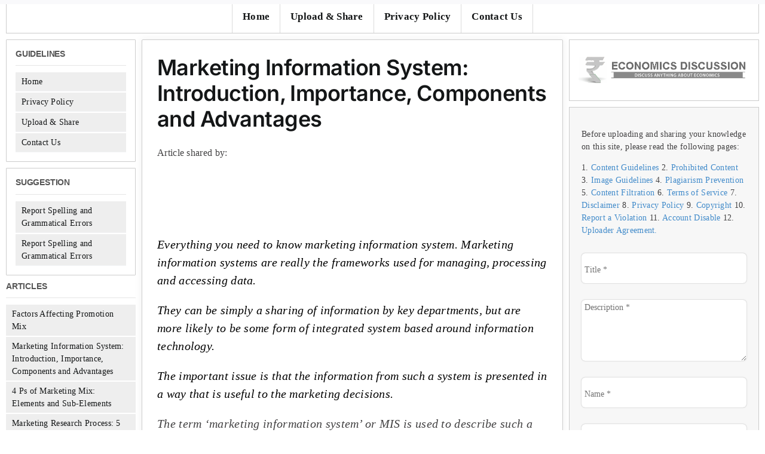

--- FILE ---
content_type: text/html; charset=UTF-8
request_url: https://www.economicsdiscussion.net/marketing-2/marketing-information-system-introduction-importance-components-and-advantages/31600
body_size: 45889
content:
<!DOCTYPE html>
<html class="avada-html-layout-boxed avada-html-header-position-top" lang="en-US" prefix="og: http://ogp.me/ns# fb: http://ogp.me/ns/fb#">
<head>
	<meta http-equiv="X-UA-Compatible" content="IE=edge" />
	<meta http-equiv="Content-Type" content="text/html; charset=utf-8"/>
	<meta name="viewport" content="width=device-width, initial-scale=1" />
	<meta name='robots' content='index, follow, max-image-preview:large, max-snippet:-1, max-video-preview:-1' />
	<style>img:is([sizes="auto" i], [sizes^="auto," i]) { contain-intrinsic-size: 3000px 1500px }</style>
	
	<!-- This site is optimized with the Yoast SEO plugin v25.7 - https://yoast.com/wordpress/plugins/seo/ -->
	<title>Marketing Information System: Introduction, Importance, Components and Advantages</title><link rel="preload" data-rocket-preload as="image" href="https://www.economicsdiscussion.net/wp-content/uploads/2017/10/logo2.png" fetchpriority="high">
	<link rel="canonical" href="https://www.economicsdiscussion.net/marketing-2/marketing-information-system-introduction-importance-components-and-advantages/31600" />
	<meta property="og:locale" content="en_US" />
	<meta property="og:type" content="article" />
	<meta property="og:title" content="Marketing Information System: Introduction, Importance, Components and Advantages" />
	<meta property="og:description" content="Everything you need to know marketing information system. Marketing information systems are really the frameworks used for managing, processing and accessing data. They can be simply a sharing of information by key departments, but are more likely to be some form of integrated system based around information technol­ogy. The important issue is that the information from such a system is presented in a way that is useful to the marketing decisions.  The term &#039;marketing information system&#039; or MIS is used to describe such a system. Such systems are generally discussed in the context of marketing information or marketing research. (It should be observed that the term MIS is commonly used for the somewhat more far reaching &#039;management information system&#039;).  Learn about:- 1. Definition of Marketing Information System 2. Evolution of Marketing Information System 3. Scope 4. Characteristics 5. Importance 6. Classification 7. Functions 8. Dimensions 9. Basic Properties 10. Steps 11. Components 12. Sources of Information 13. Marketing Information 14. Categories 15. Marketing Information and Analysis 16. Advantages and Limitations. Marketing Information System: Definition, Scope, Importance, Functions, Steps, Components and Advantages  Content:  Introduction to Marketing Information System  Definition of Marketing information System  Evolution of Marketing Information System  Scope of Marketing Information System  Characteristics of Marketing Information System  Importance of Marketing Information System  Classification of Marketing Information System  Functions of Marketing Information System  Dimensions of Marketing Information Systems  Basic Properties of Marketing Information System  Steps in Marketing Information System  Components of Marketing Information System  Sources of Information  Market Information  Categories of Marketing Information System  Marketing Information and Analysis  Advantages and Disadvantages of Marketing Information System   Marketing Information System With the increasing use of the computer, companies are becoming more interested in the development of a corporate wide, inte­grated management information system. The purpose of such a sys­tem is to bring all of the flows of recorded information in the entire company into a unified whole. Thereby it is hoped that the manager&#039;s capacity to plan and control the company&#039;s activities will be improved. Such a system is often seen as a marked improvement over current procedures.  As companies have attempted to introduce such a system, how­ever, a consensus seems to be growing, especially among some computer hardware manufacturers, that a more realistic approach is to begin with smaller systems, such as one in marketing, or in production.  As Business Week recently put it, &quot;Skeptics are backing of and asking whether one big system is such a good idea after all.&quot; The reason for this change in view is the growing awareness that these smaller subsystem, such as one for marketing, can per­haps be conceptualized in enough detail to be operational, whereas, in the current state of the art, the larger systems probably cannot.  The human mind simply cannot grasp the whole manage­ment operation with efficient clarity and detail to permit it to be structured and modeled. New concepts will probably have to be developed to aid us in thinking about such a complex phenome­non. In the meantime, management can proceed to develop the smaller systems. In building the smaller systems too, we can ben­efit by learning from the mistakes that were made with global systems.  Marketing information systems are really the frameworks used for managing, processing and accessing data. They can be simply a sharing of information by key departments, but are more likely to be some form of integrated system based around information technol­ogy. The important issue is that the information from such a system is presented in a way that is useful to the marketing decisions.  Even in quite small companies they can involve large quantities of data. One appar­ently logical approach to the problem of extensive data is to develop, using computer technology, a system which stores and provides access to the information needed by those making marketing decisions.  The term &#039;marketing information system&#039; or MkIS is used to describe such a system. Such systems are generally discussed in the context of marketing information or marketing research. (It should be observed that the term MIS is commonly used for the somewhat more far reaching &#039;management information system&#039;).  While it is essential for organisations to have systems by which marketing information can be stored, processed and accessed, it should be clear from the points made regarding the nature of information in general, and marketing information in particular, that such systems have fundamental limitations. At best the system can only handle such tangible and intangible information as is made available to it.  There are three basic components of a good marketing information system:  1. Information acquired via market intelligence  2. Information from operating data  3. Information library.  What a MkIS does is to bring together data from these sources, usually into a comput­erised database. By structuring it appropriately this allows the interrogation and linking of the data. It is important for the systems to be designed by marketers, not computer people, as the form of the output is critical to good decisions.  Market intelligence is all of the data available from the many external sources. It may have been acquired formally or informally but will usually be checked for reliability before it is entered into an MkIS.  Information from operating data, such as production or accounts, has been covered under the heading of operational information. It is usually different from marketing informa­tion as it is collected for very different reasons. Nevertheless, there is likely to be some marketing relevance in this data and that must input into the MkIS.  It could perhaps con­tain the details of car production, 2-door versus 4-door, or various engine sizes ordered. Certainly sales information drawn from invoices is very impor­tant and yet this needs to be presented in a way that might categorise customers by relevant market segment, or might show products purchased in as much detail as possi­ble. It could take the form of a sophisticated customer database, such as that used by major service companies for mail order or airline reservations.  The information library is a collection of all the formal research gathered by an organisa­tion that is still relevant and up to date. It might also include research surveys carried out by trade associations or by associated companies, as such reports are sometimes available and they do add to knowledge. Thus the MkIS will contain a comprehensive collection of all relevant information which could help achieve better marketing decisions.  Computer-based systems are particularly useful for handling numerical information, but can provide only limited assistance when handling qualitative information based on descriptions and ideas. The need to address this problem has been recognised, and much work has been done to develop &#039;decision support systems&#039; designed to provide the infor­mation needed for marketing decisions.  No doubt the number of companies developing and using such systems will increase. The main benefit offered by such systems is likely to be the facilities they offer for accessing the available information. Because of the volume, complexity and time-dependent nature of marketing information, the provision of market­ing information will continue to be the specialist marketing activity of marketing research.   Marketing Information System – Definitions Provided by Eminent Authors: Cundiff, Still, Govoni, K. Cox, K. Gonod, R. Good and Professor Alder Lee Opines Marketing information system is a set of procedures and methods for regular and planned collection, analysis and presentation of information in making marketing decisions. It is an interacting, continuing, future-oriented structure of persons, machines and procedures designed to generate an orderly flow of information collected from internal and external sources of information. It is an integrated combination of information, information processing and analysis, equipment and tools (i.e., software and hardware) and information specialists who analyse and interpret the collected information and provide it to decision-makers to serve their analysis, planning and control needs. Marketing information system is a broader and more encompassing term than market research and a variation of the term management information system. Marketing Information System (MIS) is the structure of people, equipment and procedures used to gather, analyses and distribute information required by an organisation. These are the data to be used as a basis for marketing decisions. Market research reveals that information is collected for a specific reason or project; the major objective is a one-time use. Marketing information system is a consciously developed plan for information flow (side by side with goods flow) and it is an ongoing or continuous process. It is defined as &quot;a set of procedures and methods for the regu­lar, planned collection, analysis, and presentation of information for use in making marketing decisions.&quot; - (K. Cox and R. Good) Marketing information is an ongoing repetitive process of collection, analysis and presentation of information, whereas the marketing research subject is an intermittent or irregular activity — on a project-to-project basis and it is concerned with solving specific marketing problems. Of course, it is a major component of market­ing information system. The definitions of marketing systems as given by various philosophers are: Cundiff, Still and Govoni define MIS as, &quot;Marketing information system is an organised set of procedures, information handling routines and reporting techniques designed to provide the information required for making marketing decision.&quot; K. Cox and K. Gonod hold, &quot;MIS is a set of procedures and methods for the regular and planned collection, analysis and presentation of information in making marketing decisions.&quot; Professor Alder Lee opines &quot;Marketing information system is an interacting, continuing, future oriented structure of people, equipment and procedure designed to generate and process an information flow which can aid business executives in the management of their marketing programmes.&quot;  Marketing Information System – Evolution: MIS to Help Develop Marketing Plans, MIS to Evaluate the Marketing Plan’s Effectiveness Today many companies no longer think of marketing research in terms of only a single project. Through experience managers have learned that they need certain kinds of information at regular intervals of time in order to deal with recurring decisions. As a consequence, they have found it very helpful to use several regularly scheduled research projects that support or complement one another in providing managers with the appropriate information needed for those recurring decisions. When a company begins to regularly schedule the coordination of findings from several research projects designed to assist in specific recurring decision situations, the company has begun to develop a marketing information sys­tem- MIS for short. Such marketing information systems are beginning to evolve, as the following two examples illustrate:  1. MIS to Help Develop Marketing Plans:  To help its managers develop their marketing plans, the Gillette Company uses information gathered from five different types of regularly recurring research projects. The five projects were designed to provide the managers a complete picture of the razor and blade market, including detailed descriptions of consumers, competition, and dis­tribution. The five projects, and the usefulness of the information they gather, are as follows. These five projects provide Gillette marketing managers with information on market shares, brand loyalty and brand switching, consumer attitudes, brand and advertising awareness, product advantages versus competition, inventory levels, out-of-stock, retail prices and display, local advertising, and more. As the data are gathered from recurring studies, the managers have a complete picture of current market and competitive conditions from the most recent set of studies, and they know the recent trends that exist in all of these data. All of these items of information provide the Gillette man­agers an excellent historical record on which to base the development of their new marketing plans. 2. MIS to Evaluate the Marketing Plan&#039;s Effectiveness: Gross margin, marketing expenditures, and contribution to earnings are recorded for each market area and also totally. This information is also shown for each market (1) as a percentage of the total for all markets and (2) as the dollar amount of change this year compared with last year. Additionally, the total industry sales in dollars, the firm&#039;s market share, the percentage of retail distribution achieved for the product, and television media costs are shown for each market, both for this year and last. With these data, management can observe changes in demand (as reflected in total industry sales); changes in sales, costs, and earnings, changes in competition (as reflected in market share and retail distribution percentages) and, changes in advertising costs (as reflected in television media costs). This information is available by market and for all markets. With such information management can reappraise a product&#039;s marketing expenditures plan as well as the effectiveness of the advertising-sales promotion mix used and then make changes. For example- in Area A, advertising and promotion expenses of $100,000 produced $260,000 of contribution to earnings, while in Area E advertising and pro­motion expenses of $400,000 produced only $280,000 of contribution to earnings. This suggests that the company might increase its total contribution to earnings by shifting some advertising and promotion money from Area E to Area A. Concluding Comments on Marketing Research Usage: The materials show that marketing research is being used to measure the characteristics of markets, to obtain information needed for forecasting, to evaluate new-product ideas and improve existing products, to assist man­agers in making better advertising and promotion decisions, and for many other purposes. Marketing research is used throughout the four phases of the administrative process, from establishing strategies all the way through to evaluating the effectiveness of the marketing plan used to try to achieve the established strategy. The role of marketing research appears to be headed for higher levels of sophistication and utilization as more and more companies begin to develop their own Marketing Information Systems (MISs).  Marketing Information System – Scope: Strategy Implementation, Strategy Development, Market Monitoring, Support Management, Decision Making and a Few Others Scope # 1. Strategy Implementation: MIS helps in product launches, authorizes the co-ordination of marketing strategies, and is an integral part of Sales Force Automation (SFA), Customer Relationship Management (CRM), and customer service systems implementations. It permits decision makers to more effectively manage the sales force as well as customer relationships. Some customer management software companies are extending their CRM applications to include Partner Relationship Management (PRM) capabilities. This has become increasingly important as many marketers are choosing to outsource important marketing functions and form strategic alliances to address new markets. Scope # 2. Strategy Development: Information needed to develop marketing strategy is also provided by MIS. It supports strategy development for new products, product positioning, marketing communications (advertising, public relations, and sales promotion), pricing, personal selling, distribution, customer service and partnerships and alliances. MIS gives the foundation for the development of information system-dependent e-commerce strategies. Scope # 3. Market Monitoring: MIS enables the identification of emerging market segments, and the monitoring of the market environment for changes in consumer behaviour, competitor activities, new technologies, economic conditions and governmental policies at the time of using market research and market intelligence. Scope # 4. Wider Applications: Under modern marketing ideologies, MIS includes operational, sales and marketing process-oriented systems, which serve in daily marketing operational activities such as direct mailing (database marketing), telemarketing and operational sales management. The users are middle management and operative sales and marketing personnel. Scope # 5. Support Management and Decision Making: Marketing information systems support management decision making. Management has five distinct functions and each of them needs support from MIS. These are planning, organising, co-ordinating, decision-making and controlling. Scope # 6. Functional Integration: MIS the co-ordination of activities within the marketing department and between marketing and other organisational functions like engineering, production, manufacturing, product management, finance, logistics, and customer service.  Marketing Information System – Characteristics 1. MIS is an ongoing process. It operates continuously.  2. MIS acts as a data bank and facilitates prompt decision-making by manager.  3. MIS operates in a rational and systematic manner and provides required information.  4. MIS is future-oriented. It anticipates and prevents problems as well as it solves marketing problems. It is both a preventive as well as curative process in marketing.  5. The gathered data is processed with the help of operations research techniques. Modem mathematical and statistical tools are available for problem-solving in the field of marketing.  6. MIS is a computer-based method of data collection, processing, and storage.  7. Management gets a steady flow of information on a regular basis — the right information, for the right people, at the right time and cost.  8. Marketing Information System stands between the marketing environment and marketing decision-makers. Marketing data flows from the environment to the marketing information system. Marketing data is processed by the system and converted into marketing information flow, which goes to the marketers for decision-making.  In the past, most decisions were made on the basis of reports prepared through manual labour. Today, managers, with the help of specialists, can employ sophisticated mathematical and statistical techniques, such as simulation, allocation models, PERT network, inventory models, and similar quantitative models to minimise the risks of doing business in a real-time MIS environment.  They can do this on the basis of up-to-date information recalled or retrieved from the computer&#039;s database. Computer is now regarded as an indispensable ready reckoner for effective managerial decision-making. The introduction of computers has facilitated the setting up of Marketing Decision Support System (MDSS).  The System comprises collection, storage, analysis and reporting of marketing data. MIS is normally centralised, whereas MDSS is decentralised and allows marketing and sales managers to interact directly with the database.  The decision support system contains data on customers, market, competitor, economic, and social conditions and sales performance of the company. By making use of personal computers and software, the managers can independently retrieve data, analyse and interpret information and even create reports to meet individual requirements.  The decision support system has data from internal and external sources. Many companies move beyond database by creating large complex volume of data for its own use and use by clients. Example- Credit card companies have history of every individual transaction made by each card holder.   Marketing Information System – Importance: Anticipation of Consumer Demand, Complexity of Marketing, Significance of Economic Indicators and a Few Others 1. Anticipation of Consumer Demand:  Mass production and mass distribution in ever- expanding markets are based on anticipation of consumer demand. Under customer-oriented marketing approach, every marketer needs up-to-date knowledge about consumer needs and wants. In a dynamic economy, consumer tastes, fashions and liking are constantly changing.  Without precise information on the nature, character and size of consumer demand, marketers will be simply groping in the dark. Decisions based upon hunches, guess-work, intuition or tradition cannot give desirable results in the modern economy. They must be supported by facts and figures.  2. Complexity of Marketing:  Modern marketing process has become much more complex and elaborate. Ever-expanding markets and multinational marketing activities require adequate market intelligence service and organised information system.  3. Significance of Economic Indicators:  Forces of demand and supply are constantly changing. These determine prices and general market conditions. In a wider and complex economy, fluctuations in demand, supply and prices are tremendous. Marketer must have latest information on the changing trends of supply, demand, and prices.  For this purpose, he relies on the market reports and other market intelligence services. Economic indicators act as barometer indicating trend of prices and general economic conditions. Intelligent forecasting of the future is based on economic indices, such as national income, population, price, money flow, growth-rate, etc.  4. Significance of Competition:  Modern markets are competitive. A marketer cannot make decisions in a competitive vacuum. Modern business is a many-sided game in which rivals and opponents continuously try to formulate strategies to gain advantage over one another.  Predicting the behaviour of one&#039;s competitors and overtaking of the competitor will need the services of marketing intelligence. A marketer cannot survive under keen competition without up-to-date market information, particularly regarding the nature, character, and size of competition to be met.  5. Development of Science and Technology:  Ever-expanding markets create conditions that lead to technological progress. The energy crisis since 1974 gave a great encouragement to discover other alternative sources of energy, i.e., atomic energy, solar energy, wind energy and so on. Modern marketer must be innovative.  &#039;Innovate or perish&#039; is the slogan in the existing marketing environment. Marketer must have latest information regarding technological developments. New products, new markets, new processes, new techniques are based on facts and figures.  6. Consumerism:  In an ever-widening market, we do have a communication gap between consumers, users, and marketers. This gap is responsible for unrealistic marketing plans and programmes. Many marketers are isolated from day-to-day marketing realities. This has led to consumer dissatisfaction.  Consumerism and increasing consumer grievances indicate that products do not match consumer needs and desires and marketers have no up-to-date knowledge of real and precise consumer demand. Many marketers have discovered that marketing agencies in charge of distribution do not offer expected services to their customers. Up-to-date Marketing Information System alone can establish proper two-way flow of information and understanding between producers and consumers in a wider market.  7. Marketing Planning:  We are living in the age of planning and programming. Our plans and programmes are based upon information supplied by economic research (economic forecasts) and marketing research (marketing forecasts), which provide the requisite information about the future economic and marketing conditions.  For instance, sales forecast is the base of production plan, marketing plan, financial plan, and budgets. Marketing information alone can inter-relate and co-ordinate the product and user/consumer demand so that both supply and demand can travel on the same wavelength.  8. Information Explosion:  We live in the midst of information explosion. Management has literally a flood of information knocking at its door. Computer is the most immediate force behind the information explosion.  The speed with which the computer can absorb, process, and reproduce large quantities of information is simply staggering. When a computer is effectively programmed, it can certainly add tremendously to the quality of information flow. As multinational companies’ troop in and competition turns fierce, the winner will be the one who satisfies customer needs most comprehensively through well-organised Marketing Information System.   Marketing Information System – Classification: Based on the End Use and on the Subject Matter of the Information The information needs of the marketing job are large and diverse.  The information needs and can be classified in two ways:  i. Classification based on the end use (or purpose) of the information  ii. Classification based on the subject matter of the information,  i. Classification Based on End Use: As per this method, marketing information can be classified into four groups as shown below:  a. Information for marketing planning.  b. Information for marketing operation.  c. Information for key decision in marketing.  d. Information for marketing control  ii. Classification Based on Subject Matter: As per the second method of classification, marketing information can be classified on the basis of the content or subject matter of the information, as shown below:  a. Product b. Consumer  c. Pricing d. Distribution channels  e. Promotion f. Sales force  g. Competition  h. Sales methods.  i. Interned operations of the firm.  j. External environment of the firm   Marketing Information System – Functions: Assembling of Marketing Data, Processing, Analyzing the Data, Storage, Retrieval, Evaluating Regarding Accuracy and a Few Others The Marketing Information System performs six functions, viz.:  1. Assembling of marketing data.  2. Processing, i.e., editing, tabulating and summarizing the data.  3. Analyzing the data, i.e., filling out percentage, ratios, test of significance, etc.  4. Storage and retrieval, i.e., filing and indexing.  5. Evaluating regarding accuracy and reliability of data.  6. Dissemination or distribution of relevant and wanted information to decision makers.  All the above six functions can be brought down to three main stages, viz.: 1. Collection of market information.  2. Interpretation of information.  3. Dissemination of information.  1. Collection of Market Information:  The first stage of market intelligence function is gathering the information adequately, timely and relevant from the angle of marketers. Marketing executive gathers market information in many ways by tapping different sources of information collecting is the process of locating and tapping the sources of information.  The different sources of market information can be divided into: i. Internal sources,  ii. External sources, and  iii. Market research.  i. Internal Sources of Information: The internal sources of information are the records maintained by the marketing organization. They are financial records of sales, purchase, cash transactions, returns, etc. This information is helpful for the marketing executives to have sales analysis in terms of product, customer analysis and territorial analysis.  The internal sources are:  a. Product analysis - Product analysis is the study of actual position of different products. How they are received by the customers, its speed, i.e., slow or fast and causes of decline or rise over the past period.  b. Customer analysis - Customer analysis helps to get classified information by income, age group preference to a particular brand and price range. This helps the marketer to shift his operating ability to those areas where there is necessity of stress to better the performance.  c. Territorial analysis - Territorial analysis gives the break-up picture relating to an area. This helps to have a control over activities of sales forces (salesmen). Effort can be made to pad up (improve) the position in those areas where sales are declining and efforts can be made to maintain the market and extend the market in new areas.  ii. External Sources of Information: The efficiency of a marketing firm can be judged not by comparing the internal records but by comparing the firm with others in the same line.  The external sources are:  a. Trade associations and chambers of commerce - Chambers of commerce and trade associations have their own publications. They may be monthlies or quarterlies. Even the regulated markets and cooperative societies have such useful publications.  b. Competitors - The best source perhaps is that provided by rivals. The success of a business is getting the secrets of other business. Business tactics or strategies followed by rivals have got to be mastered. Competitors never let their secrets out. A wise marketer has many ways of getting the required information via the employees.  c. Government publication - Different departments of Government of a Nation may be Central or State publishes up- to-date information. In India departments of agriculture, statistics, industries and commerce, foreign trade, etc., have been disseminating the vital data to marketers.  The examples are - RBI Bulletin, forward Market Bulletin, and Monthly Bulletin of Statistics, Planning Commission Reports, Reports of Export Promotion Councils, Census Reports and Indian Trade Journal, etc. The information given is up-to-date and authentic that helps the marketer to rely on such intelligence.  iii. Other Sources: There are a number of concerns who have taken it as their business to provide information in the form of articles, reports, facts, opinions, criticisms, etc. The best examples of these kinds are - Eastern Economists, Capital, Southern Economists, Commerce, Yojana, Indian Finance, etc. Even the newspapers like Economic Times, Financial Express are taken into account. The University Departments, Colleges and Research Centres are the good sources of rich information.  2. Interpretation of Information:  Interpretation of information is the second stage of marketing information system. Collection of data is comparatively easier. However, interpretation is the crux of market information function. Interpretation of data refers to providing analysis of the information to arrive at certain generalizations.  Much depends on the dynamic thinking capacity or creative mind of the marketer to have correct generalizations or arriving at correct and logical conclusions. Decision-making is based on interpreting the critical appraisal of the given facts, opinion or estimates. That is why interpretation of data can be called as crucial yet delicate process of creativity.  3. Dissemination of Market Information:  Flow of information is as important as the flow of goods in the marketing system. Effective management of marketing information means not only systematic analysis but also providing or passing the information at different levels in the organization.  The marketing executive who has arrived at certain conclusions in respect of the problems faced must communicate to the men of action. There must be a combination of thinking and doing. Thinking has value only when doing is followed.   Marketing Information System – Dimensions The information as well as information system could be understood in terms of the quality and quantity they possess. However, it is necessary to realise that the quantity and quality of information needed at various levels of management differs. Thus, it is important to give emphasis not only to generation, storage, and retrieval of the relevant information to fill in the existing gaps but attention should also be paid to elimination of irrelevant data.  The value of information, i.e., the benefits could be ascertained by the following:  (i) Accessibility- This refers to the ease and speed with which the particular information could be obtained. Faster and easier access will have more value as compared to difficult access.  (ii) Comprehensiveness- More complete the information in itself, more valuable it becomes. This attribute does not refer to the value of information but refers only to its usefulness.  (iii) Accuracy- The information, if free from any error, will have more value than otherwise.  (iv) Timeliness- It takes certain time to generate the information and the value of the information depends very much on how it is made available to the user manager.  (v) Authenticity- If the information is being generated from a formal information system it is authentic and could be measurable.  (vi) Free from Bias- The information, if free from any bias towards the pre-conceived conclusion, will have more value than otherwise.   Marketing Information System – Basic Properties: Purpose, Relevancy, Frequency, Rate, Deterministic, Cost, Value and Reliability According to Murdick and Ross the basic properties of information are as follows:  I. Purpose:  Information must have purpose at the time of communication, otherwise, it is simply data or noise. The diversified purposes of information are to evaluate, inform, persuade or organise the facts and figures in creating new concepts, identifying problems, and controlling them.  II. Mode and Format:  The modes for communicating information are sensory (through sight, hearing, taste, touch and smell) but mainly visual and oral are used in business organisations. Sound recorders, gamma ray, quality control devices, tapes, cards, cathode-ray tube (CRT) are some forms of information communication.  III. Relevancy:  Relevance is the major criterion for information judgment. Information experts consider relevant data as information.  IV. Frequency:  The frequency of information for different areas varies according to operational need. The weekly financial reports will show little changes of small value in comparison to actual inventory reports.  V. Rate:  The quantitative rate of information transmission must be ascertained in terms of time required. For instance, the time required for sales reports transmission from district office to head office is fixed weekly. Generally, low rate of transmission is found in human information system and high in telecommunication system.  VI. Deterministic:  Information concerning future must be certain for avoiding doubts and mistrust. The figures of inventory return on investment (ROI), sales are often calculated in a single value.  VII. Cost:  Cost is limiting factor for obtaining information. A small non-scientific sample for determining market potential costs for less than a probability sample survey. Even internal information from company accounting records may be extremely costly but to gather, store, process and retrieve it is essential. The marketing manager must constantly trade off the value of information against its cost.  VIII. Value:  Manager must evaluate the possible gain from the information or the possible loss from it absence. The measurement of the quantitative and qualitative value of informa­tion is a fertile area for a system designer.  IX. Reliability:  Reliability is the degree of confidence for the decision-making with the information aid. But to obtain very reliable information is an expensive task. Therefore, marketing manager must evaluate the task of information against its reliability cost.   Marketing Information System – Steps: Define the System, Source and Frequency Identification, Format of MIS and Implemetation Steps # 1. Define the System: The system for which design is to be made has to be defined; in terms of elements, the relationship and its boundaries. The system may be the complete organisation consisting of all functions or only one or several functions. Steps # 2. Source and Frequency Identification: Once the information needs have been assessed, the source of this information and the frequency of reporting have to be identified. The source could be both external and internal, whereas the frequency could be based on the occurrence of the event or by exception. Steps # 3. Formats of MIS: There are two formats which are very important, viz.-  (a) Research assessment sheet  (b) Marketing activity evaluation sheet  The research assessment sheet contains information like marketing decisions, parameters, frequency, source, and the format code. The marketing activity evaluation sheet will contain the items, relationship, standard, actual, variance, and reason. The first format is useful from the information point of view while the second format could be used for control. Steps # 4. Implementation: The steps needed for implementing the newly designed Marketing Information System could be-  (a) Prepare marketing research plan  (b) Train the research staff  (c) Prepare operating schedule  (d) Evaluate and modify the research system   Marketing Information System – Components: Internal, External Marketing Information and Marketing Research There are three divisions or components of marketing infor­mation system:  1. Internal Marketing Information:  It is secured through accounting system. Data on sales, inventories, marketing costs, cash flows, accounts receivables and payables (credit sales and credit purchases), trading returns, financial returns, etc., constitute the information generated from within. 2. External Marketing Information:  It is in the form of marketing intelligence. It keeps marketers well informed about current marketing environment, changing consumer demand, chang­ing competition, changing prices, etc. Census data, newspapers, trade journals, magazines, trade shows and exhibitions, books, company annual reports, salesmen&#039;s reports, suppliers, wholesalers, retailers and customers, special publications of trade associations, government reports, etc., provide valuable sources of market intelli­gence. A marketer is interested in market intelligence because it is the only source of securing latest information about competition and customers. In a sense, marketing intelligence is an organised feedback process of marketing communication (inflow of infor­mation). Salesmen act as ears and -eyes of the marketing firm in the market place. They are intelligence agents who can supply vital current information on buyer behaviour, channel behaviour and also on competitors. There are professional market intelligence agencies who sell intelligence services to interested marketers. Market intelligence data will have to be classified, edited, analysed and evaluated and distributed to the right people in the right form as early as possible. Many marketing decisions are based on market intelligence which acts as a mirror of marketing conditions reflecting faithfully how things are going on in the com­petitive market. 3. Marketing Research:  It is a systematic search for information. It involves data collection, analysis and interpretation. It exists primarily as a tool of managerial decision-making process: Marketing research is defined as the collection and analysis of data relevant to marketing decision-making and the communication of the results of this analysis to marketers. Of course, research cannot make decisions. It only helps experienced marketers in their task of decision-making. It is a valuable instrument to keep a marketer always on the right path under competitive market pressures and to fulfill customer demand at a profit to the marketer. Please note that marketing research provides special information on request when a marketer has typical marketing problems demanding unique infor­mation for their satisfactory solutions. MR studies are project- oriented. Mostly they involve special studies relating to market segmentation, buyer behaviour, product or brand preferences, pro­duct or brand usage, advertising and sales promotion, physical distribution, dealer behaviour, competition, etc. Functions performed by Marketing Information System are:  1. Collection of marketing data, i.e., facts and figures, 2. Processing of data, i.e., editing, tabulating, and summarizing the data, 3. Analyzing the data, e.g., finding out percentages, ratios, averages, correlation, etc., 4. Filing and storage, 5. Evaluating regarding accuracy and reliability of data, 6. presentation or distribution of relevant wanted information in the easily understandable form to managers or others. Computer offers electronic data processing equipment—1. Model bank to assemble and process data, 2. Analytical bank in charge of analysis and evaluation, 3. Data bank to store and distribute. Marketing information system stands between the marketing environment (market place) and marketers who take marketing decisions on product, prices, promotion and distribution or on marketing-mix. Marketing data flows from the market place (environment) to the marketing information system. Marketing data is processed, (classified, edited, analyzed, interpreted) and presented in an easily understandable form to marketers for decision-making and formulating marketing plans and programmes.  Marketing Information System – Sources of Information The information an organisation has about its market comes to it in a variety of ways, both formally and informally. All organisations have a fund of knowledge available both from the people who work for it and in the records accumulated over many years.  For example, when reading through a technical magazine someone could notice an article about developments at a competitor&#039;s plant. Maybe this expansion is to allow for a new product or to improve efficiency. If this information is fed through to the right area it could be very useful.  Although some people might believe there can be a problem of an excess of such information, the most important issue is for all employees to know where to send such informal facts and leave it to a central department, usually marketing, to decide what to keep, what to check out properly, and what to ignore.  Unfortunately organisations rarely have complete knowledge about their markets, customers or competitors. At best it is like a mosaic or jigsaw, where the picture can still be clear, even though a large number of pieces may be missing. Sometimes it would be helpful to make efforts to acquire more information to make the picture even clearer.  However, it must be realised that information can cost money. It is only worth acquiring if the additional information would increase the chances of making a better marketing decision in the future. It must be remembered that marketing information does not replace decision taking - it is at best an aid to help take better decisions. Therefore the pur­pose and value of information gathering must be set against the cost of obtaining and processing that information.  Generally, the knowledge provided by marketing information changes over time. Thus, returning to our analogy of a mosaic, the colours of some pieces will fade over time. To revive the pattern, pieces must then be removed and replaced as new ones become available.  When information is used for marketing it must not be out of date as this could easily lead to bad decisions. Again, like the pieces used to make a mosaic, mar­keting information has to be obtained from many different sources and sometimes alternative sources can be used.  The sources of data could be divided as:  i. Undirected observation - Informal, unstructured collection of information from any source. It includes casual reading of magazines and newspapers, meetings with con­tacts, TV reports and many other chance events.  ii. Conditioned viewing - Formal searching but sometimes unstructured collection whereby a comprehensive search is made covering a specified range of publications. This is often done using an on-line database or a CD-ROM, but can be undertaken by setting up a specific department to scan every publication and to extract interesting articles to pass to the marketing manager.  iii. Informal searching - A structured way of capturing vital information such as a system of receiving sales force reports. The information might present itself in an informal way but the system to ensure it reaches the relevant managers must be structured.  iv. Formal searching - This is where formalised marketing research comes in. It is a specific study undertaken to fill in some of the gaps in the mosaic of information available. It involves the collation, analysis and presentation of appropriate, available and required data.  Research can be defined as the use of investigative techniques to discover non-trivial facts and insights which lead to an extension of knowledge.  There are well-established techniques for doing marketing research as a formal busi­ness activity and these are described in many specialist texts.   Marketing Information System – Marketing Information We are, however, primarily interested in the marketing information that is required for the leather manufacturer to trade successfully. This might involve forecasts of future demand so that correct supplies can be ordered. It also includes knowledge of customers&#039; needs, and how those needs are likely to change in the future, and perhaps also informa­tion about other manufacturers who could be considered as competitors.  Marketing as a business activity has developed as a result of recognising that the suc­cess of an organisation depends upon creating and retaining customers. In the short term these decisions are likely to be concerned with meeting the needs of customers effi­ciently. In the longer term they are likely to focus more on the organisation&#039;s need to respond to the ever-changing expectations of the users of its products and / or services.  Included within the category of marketing information are:  i. Market and environmental information  ii. Customer and potential customer information  iii. Competitor information  iv. Product, price, and other information about the offering  v. Distributor, and advertising and promotional information.  All of these are drawn from the different levels of the marketing environment and the behaviour of customers. In fact we could define marketing information as any information which is relevant to, or affects, the profitable exchange of a product/service between an organisation and its customers.  Although marketing information can be either tangible or intangible there is often little evidence of tangible marketing information in many organisations. There might be some files containing, for instance, catalogues showing the products offered by competi­tors, but they are usually limited in comparison with the files needed by the production functions of an organisation.  Also these files are quite likely to be dispersed within an organisation. Some departments such as sales, design or advertising may have formal files, but in addition many managers are likely to have their own file labelled &#039;Competition&#039; and containing catalogues collected at an exhibition or other similar event.  It is inevitable that marketing decisions often have to be made on the basis of incom­plete marketing information. In this respect marketing information is different from operational information as any gaps in the latter clearly affects the efficiency of produc­tion. However, marketing information is time-dependent. It is of no value when it is out of date and so it can then be discarded since there is no legal requirement to store it.  It is important that the requirement for adequate marketing information is recognised, since this is fundamental to the success of an enterprise.  It should be evident that, when required marketing informa­tion has to be obtained, this will inevitably involve an investment in time, financial capital, or both. For many organisations there is an important relationship in that the viability of many operational decisions depends upon having appropriate marketing information.  On another level the term &#039;getting close to the customer&#039; is a very sophisticated opera­tion. Firms such as Grattan Mail Order in the UK, and several international airlines in the USA and other countries, have obtained a real competitive advantage by developing powerful customer information systems.  These are used both to better understand con­sumer needs, and also to support the development and marketing of new products. Grattan gather information on the personal characteristics and buying patterns of cus­tomers, as well as more general information on non-customers.  They use the information to send out sample mailings of offers to see who responds. They then use the analysis to identify other customers with similar characteristics for a more general and usually very successful marketing offer.   Marketing Information System – Categories: Marketing Environment, Customer, Competitor, Product, Distribution and Promotional Information It is useful to classify marketing information in terms of the five main categories. These respectively relate to:  i. The environment and market in which the product or service is produced, provided, supplied and used  ii. The target customers, clients, or users served by an organisation (and many other key stakeholders)  iii. Competitor information  iv. The product or service being provided  v. How that product/service reaches and is communicated to the target customers.  i. The Marketing Environment:  Often, events which are likely to have an impact on an enterprise are seen, in the first instance, within the wider marketing or macro environment which comprises social, cultural, technological, economic, political and legal aspects. Alternatively, these factors could be studied as a first step in establishing which new markets are more attrac­tive than others.  In most countries there are numerous reports produced which forecast the macro environment. Some are expensive to obtain but often a summary is all that is necessary and this could be available in libraries or in the business/trade press. They are also available through computerised business data services such as McCarthy&#039;s in the UK. It is, of course, important to understand the origins of any reports used, perhaps checking the information from more than one source. Nevertheless using commercial reports is the best way to monitor the wider environment.  A word of warning, however:  a. Many forecasts cover entire countries or industries and are not necessarily specific to the smaller sector or industry you may be studying.  b. Forecasts are based on historical data and specific assumptions, so they can have a wide margin for error.  c. Forecasts that conflict with &#039;common sense&#039; should be carefully reviewed.  d. Forecasts will always be wrong.  The last warning is one of the &#039;fundamental laws&#039; suggested by Flores and Whybark (1985) who also advise that -  We should not forecast things that don&#039;t need to be forecast.  And  The average of several simple methods often works best.  There are many specialist textbooks which cover the analysis of the marketing environment. Some are basic economics texts, but more specialist marketing references can be found in Palmer and Worthington (1992).  Over the last fifteen years the use of scenarios has become more popular as a way of looking at the macro environment. A scenario is a qualitative description of the future and several different scenarios can be drawn up. There may be a &#039;most likely&#039; scenario and perhaps a &#039;worst case&#039; scenario of the future.  The use of scenarios was developed by the Royal Dutch Shell Company after the dramatic oil price movements in 1978. This technique has helped Shell and other organisations to study the likely effect of future plans in a number of different future situations.  ii. Customer Information:  Customer information is central to the concept of marketing. Many existing businesses, especially those providing services, have direct contact with the people who use their service. For instance, hairdressers can judge from this direct contact whether their clien­tele is getting older and more prosperous or older and less prosperous.  By consciously recognising such trends, hairdressers can maintain the future of their businesses either by ensuring that the service offered is changed to match the changing needs of the clien­tele or to attract another category of clientele. Customer information obtained through direct contact, although intangible, is likely to be the best available.  The management of larger organisations, even those who essentially provide services such as banks, can easily lose direct contact with their customers. To avoid this, man­agers need adequate tangible marketing information such as up-to-date customer satisfaction surveys. Without it, they will have no option but to make decisions based on the information, perhaps now out of date, they gained prior to becoming managers.  The problem is even worse for the manufacturers of products. Very often these are sold through wholesale and retail intermediaries which means that managers could be making decisions without having any contact with their final customers and users.  Customer information can be either qualitative or quantitative. Qualitative informa­tion might involve opinions or reasons for a particular action. This can be as valuable to the marketer as knowing a quantitative fact that, say, 8 out of 10 people buy a particular brand of cat food.  Information can be obtained as a one-off (ad hoc) study. It can also be tracked over a period of time, perhaps using a consumer panel to measure changes in behaviour.  iii. Competitor Information:  It is important to appreciate that the success of a product is dependent as much upon the alternatives available to a potential customer as upon the product itself. It is the appreciation of these alternatives and the impact that they are likely to have on the acceptability of a product to the potential customer which often requires specific marketing information.  Most successful organisations will continually update a competitor profile of all their direct competitors. This will include what those competitors are doing, what products they are offering, as well as when, why and how they are performing and any other rele­vant information.  It should again be stressed that marketing is related to the future activities of an organ­isation and therefore it is important to develop a feel for what competitors are likely to do in the future.  In his book managing for marketing excellence, Ian Chaston suggests:  Even in their analysis of existing competition, some marketers make insufficient use of information sources outside of standard market research studies. Marketers could learn a valuable lesson from the financial community on the benefits of studying annual accounts and shareholder reports as a basis for appraising the capabilities of companies.  Financial analysts also exploit other sources of information to gain a more complete pic­ture of the future prospects for a company. These include the perspectives of supplier /intermediaries, publicity releases, announcement of capital investment pro­grammes and recruitment advertising programmes. Given such a range of information it should be a danger signal to management if the marketing department only presents conclusions based on market share and customer surveys.  An interesting article under the heading &#039;How to snoop on your competitors&#039; describes some highly questionable methods of obtaining information on competitors. It provides a real insight into the lengths to which some organisations go to get such data. Whether or not you approve of such practices they do go on, and they affect the whole image of marketing research.  The article less controversially also sug­gests that:  Competitive intelligence is a bits and pieces business much information you will find is inaccurate, irrelevant or stale and you must search hard to find golden nuggets. But, once you have 80% of the puzzle, you see things you didn&#039;t see when you had 20%.  iv. Product/Services Information:  Marketing information on products or services cannot be isolated from customers or com­petitors. Specifications can be recorded but it is the degree to which the offering matches the future needs / wants of the customers which is of major importance to a marketer.  It may be that a research study could be undertaken in a blind (unbranded) situation, although the branded product has to be considered in the actual marketing decisions. Products can, of course, be assessed in direct comparative situations as it is how a prod­uct/ service offering is perceived alongside competitive offerings that gives the best indication of its acceptability.  Of course the indirect competition must not be forgotten, but this is much more difficult to forecast for the future. Generally issues of indirect com­petition require information to be acquired after some event such as the loss of sales. In this case it will be an attempt to explain the problem.  The development of the Sony Walkman as a new product, is an interesting example of a product which, at least for a time, affected the market for some apparently unrelated products. One example was the market for good quality pens. Both Walkmans and quality pens were similarly priced gift items for young people and were therefore competitors in the gift market.  Within this category of study will come the price of an offering. Price is very difficult to research when customers are not actually buying a product. However, actual prices of comparative products, and the differences between retail prices and trade prices, are matters of fact where information can be obtained.  v. Distribution and Promotional Information:  Since some products go through several intermediaries on their way to the final consumer, it is obviously important to learn as much as possible about the various middlemen. These intermediaries are cus­tomers of a supply organisation, but they also have a key role in the promotion of a product en route to the final consumer.  Decisions on distribution channels are critical to success, and once set up they require careful monitoring. This area of trade research is often carried out as part of a continuous study by major research agencies such as the A C Neilsen organisation.  The origins of marketing research are involved with advertising research. Perhaps because so much money is spent on consumer advertising this is still a key area of study. Most media have extensive information on readers/viewers. This allows careful targeting of marketing communications to any chosen segment.  The information is usually made available to all potential advertisers. The effectiveness of advertisements is also studied in detail with most advertising agencies having a good in-house research function.  Some quite strange devices are used in advertising research, for instance a pupilo-meter to study how the eye moves when reading an advert. However, the value of good research when studying promotional effort is well established. The drawback of promo­tional measures relates to the problem of cause and effect.  Measures such as awareness of product names and opportunities to see a particular advertisement are easily studied, but these cannot be directly related to sales. This is what prompted the now famous com­ment, sometimes attributed to Lord Leverhulme, &#039;I know half my advertising is wasted, but I don&#039;t know which half&#039;.   Marketing Information System – Marketing Information and Analysis In the marketing arena many different types of information can be obtained to assess the market, product performance, competitive situation and based on this information a strategic choice and a strategic direction can be made. But one has to be careful as to what extent the information is correct.  We must be mindful of what happened to Coca Cola in mid-eighties. Having spent several billions on research, ended up having to withdraw the product born out of that research and revert back to the old in a space of some three months as the market insisted upon it — consumerism. Consumerism in marketing parlance is defined as objections from the market against a company&#039;s marketing programmes.  Much of attitude research is said to be imaginative as the respondents do one thing and say another depending on their audience— the researcher and their own mood. Some may not want to humble inordinately in the presence of the researcher or even be extravagant.  A clever Engineer built an effective mousetrap superior than its inexpensive already existing cousins. The newborn cost more than double and was priced likewise. After its successful launch where many housewives exercised their right to &#039;curiosity purchase’ it never enjoyed repeat custom. This baffled the Engineer who ultimately learnt that housewives used the inexpensive mousetraps to catch mice and when they were caught both the trap and the mice were disposed to the dustbin.  The mousetrap in effect was a disposable. The mousetrap the Engineer designed didn&#039;t come with a disposable price. If the Engineer had enough information of the behavioural pattern of housewives using mousetraps he would never have ventured out to make such an expensive one but alternatively used his engineering wisdom and skill to produce something cheaper than that in the market which could have also saved the housewives some money.  The moral of the above story demonstrates how important correct information is to marketing. The first thing the company must have is the right information of the external macro environment in which it operates and then the total market, its potential and existing customers and their buying behaviour, its collaborators and its competitors. It must thereafter be concerned about its own products &amp; services, its sales, its market share, pricing, profitability and costs.  From available statistics the company can tabulate information in terms of sales volumes, growth, profit etc. It will also tell the company where it is and its own market share. Market share is one sure way to increase profitability—if a company can get more market share and make more sales to more people at the same overheads or at a marginal increase it is common sense that the profitability of that company will enhance.  Marketing information can be obtained from various resources and they are:  i. Desk Research - Information accessible from available internal company documents and other external records and publications, articles and advertisements.  ii. Marketing Intelligence - Collecting data from operational points through the company&#039;s suppliers, its own sales force and marketing intermediaries about customers and competitors, its own products and those of competitors.  iii. Marketing Research - Marketing research can be defined as the total system of designing, collecting, analysing, tabulating and reporting of data relevant to a marketing issue through a company&#039;s internal resources or delegated external specialists such as marketing research agencies.  iv. Marketing Decision Support System - MDSS is a process of collection of data, systems, tools and techniques with supporting software and hardware to gather and interpret information on business and the environment.  v. Marketing information - gathering system is an extensive subject, which needs to be addressed separately due to its specific, complex role and activities. However, some of the types of information needed to be ascertained and analysed will be helpful to decide on the priorities, strategy and tactics a company must adopt. They are:  1. Environment Analysis.  2. Industry Attractiveness.  3. Product life Cycle.  4. Portfolio Analysis.  5. Value Chain.  6. Gap Analysis.  7. SWOT Analysis.  The above helps a business organisation to identify, the environment in which it operates, the performance of the industry it manages, the performance and profitability of brands it markets, the strengths, weaknesses, the opportunities and threats it may have to face.   Marketing Information System – Advantages and Disadvantages Advantages of MIS: 1. Control Systems:  (a) Typical Applications:  (i) Control of marketing costs.  (ii) Diagnosis of poor performance.  (iii) Management of fashion goods.  (iv) Flexible promotion strategy.  (b) Benefits: (i) More timely computer reports.  (ii) Flexible on-line retrieval of data.  (iii) Automatic spotting of problems and opportunities.  (iv) Cheaper, more detailed, and more frequent reports.  2. Research Systems:  (a) Typical Applications: (i) Advertising strategy.  (ii) Pricing strategy.  (iii) Evaluation of advertising expenditures.  (iv) Continuous experiments.  (b) Benefits: (i) Additional manipulation of data is possible when stored for computers in an unaggregated file.  (ii) Improved storage and retrieval capability allows new types of data to be collected and used.  (iii) Well-designed data banks permit integration and com­parison of different sets of data. Disadvantages of MIS: 1. Expensive - Establishment of MIS is costly affair as it involves huge cost to be incurred on setting up of hardware and software for the required purpose. 2. Not Preferred - The database marketing has been primarily used as a tactical tool. There is a possibility that MIS lead to less reliable and less secure data. MIS system may become slow, large, and hard to manage. 3. Depends on Database - The database marketing depends on the data quality. While the observational data is powerful, the corrupted observational data could be &#039;powerful misleading&#039;. The quality also depends on the quality of analysis and the extent to which the databases are linked. 4. Requires New Set of Skills - The database often demands new skills and organisations from new analytical and decision-making skills in sales and marketing to a revamped information system organisation that could support the entirely new class of users." />
	<meta property="og:url" content="https://www.economicsdiscussion.net/marketing-2/marketing-information-system-introduction-importance-components-and-advantages/31600" />
	<meta property="og:site_name" content="Economics Discussion" />
	<meta property="article:published_time" content="2019-07-10T17:53:53+00:00" />
	<meta name="author" content="R Gilorkar" />
	<meta name="twitter:card" content="summary_large_image" />
	<meta name="twitter:label1" content="Written by" />
	<meta name="twitter:data1" content="R Gilorkar" />
	<meta name="twitter:label2" content="Est. reading time" />
	<meta name="twitter:data2" content="49 minutes" />
	<script type="application/ld+json" class="yoast-schema-graph">{"@context":"https://schema.org","@graph":[{"@type":"WebPage","@id":"https://www.economicsdiscussion.net/marketing-2/marketing-information-system-introduction-importance-components-and-advantages/31600","url":"https://www.economicsdiscussion.net/marketing-2/marketing-information-system-introduction-importance-components-and-advantages/31600","name":"Marketing Information System: Introduction, Importance, Components and Advantages","isPartOf":{"@id":"https://www.economicsdiscussion.net/#website"},"datePublished":"2019-07-10T17:53:53+00:00","author":{"@id":"https://www.economicsdiscussion.net/#/schema/person/00ff0d2a58ad05ced71c23ff82049386"},"breadcrumb":{"@id":"https://www.economicsdiscussion.net/marketing-2/marketing-information-system-introduction-importance-components-and-advantages/31600#breadcrumb"},"inLanguage":"en-US","potentialAction":[{"@type":"ReadAction","target":["https://www.economicsdiscussion.net/marketing-2/marketing-information-system-introduction-importance-components-and-advantages/31600"]}]},{"@type":"BreadcrumbList","@id":"https://www.economicsdiscussion.net/marketing-2/marketing-information-system-introduction-importance-components-and-advantages/31600#breadcrumb","itemListElement":[{"@type":"ListItem","position":1,"name":"Home","item":"https://www.economicsdiscussion.net/"},{"@type":"ListItem","position":2,"name":"Marketing Information System: Introduction, Importance, Components and Advantages"}]},{"@type":"WebSite","@id":"https://www.economicsdiscussion.net/#website","url":"https://www.economicsdiscussion.net/","name":"Economics Discussion","description":"Discuss Anything About Economics","potentialAction":[{"@type":"SearchAction","target":{"@type":"EntryPoint","urlTemplate":"https://www.economicsdiscussion.net/?s={search_term_string}"},"query-input":{"@type":"PropertyValueSpecification","valueRequired":true,"valueName":"search_term_string"}}],"inLanguage":"en-US"},{"@type":"Person","@id":"https://www.economicsdiscussion.net/#/schema/person/00ff0d2a58ad05ced71c23ff82049386","name":"R Gilorkar","image":{"@type":"ImageObject","inLanguage":"en-US","@id":"https://www.economicsdiscussion.net/#/schema/person/image/","url":"https://secure.gravatar.com/avatar/e2ade3a0efd0ef589459429f57e0a0acfc2ff52439c312cf775cc28925e73edb?s=96&d=mm&r=g","contentUrl":"https://secure.gravatar.com/avatar/e2ade3a0efd0ef589459429f57e0a0acfc2ff52439c312cf775cc28925e73edb?s=96&d=mm&r=g","caption":"R Gilorkar"}}]}</script>
	<!-- / Yoast SEO plugin. -->



		
		
		
									<meta name="description" content="Everything you need to know marketing information system. Marketing information systems are really the frameworks used for managing, processing and accessing data.

They can be simply a sharing of information by key departments, but are more likely to be some form of integrated system based around information technol­ogy."/>
				
		<meta property="og:locale" content="en_US"/>
		<meta property="og:type" content="article"/>
		<meta property="og:site_name" content="Economics Discussion"/>
		<meta property="og:title" content="Marketing Information System: Introduction, Importance, Components and Advantages"/>
				<meta property="og:description" content="Everything you need to know marketing information system. Marketing information systems are really the frameworks used for managing, processing and accessing data.

They can be simply a sharing of information by key departments, but are more likely to be some form of integrated system based around information technol­ogy."/>
				<meta property="og:url" content="https://www.economicsdiscussion.net/marketing-2/marketing-information-system-introduction-importance-components-and-advantages/31600"/>
										<meta property="article:published_time" content="2019-07-10T17:53:53+05:30"/>
											<meta name="author" content="R Gilorkar"/>
								<meta property="og:image" content=""/>
		<meta property="og:image:width" content=""/>
		<meta property="og:image:height" content=""/>
		<meta property="og:image:type" content=""/>
				<link data-minify="1" rel='stylesheet' id='dashicons-css' href='https://www.economicsdiscussion.net/wp-content/cache/min/1/wp-includes/css/dashicons.min.css?ver=1756187549' type='text/css' media='all' />
<link rel='stylesheet' id='menu-icons-extra-css' href='https://www.economicsdiscussion.net/wp-content/plugins/menu-icons/css/extra.min.css?ver=0.13.18' type='text/css' media='all' />
<link rel='stylesheet' id='wp-block-library-css' href='https://www.economicsdiscussion.net/wp-includes/css/dist/block-library/style.min.css?ver=6.8.3' type='text/css' media='all' />
<style id='wp-block-library-theme-inline-css' type='text/css'>
.wp-block-audio :where(figcaption){color:#555;font-size:13px;text-align:center}.is-dark-theme .wp-block-audio :where(figcaption){color:#ffffffa6}.wp-block-audio{margin:0 0 1em}.wp-block-code{border:1px solid #ccc;border-radius:4px;font-family:Menlo,Consolas,monaco,monospace;padding:.8em 1em}.wp-block-embed :where(figcaption){color:#555;font-size:13px;text-align:center}.is-dark-theme .wp-block-embed :where(figcaption){color:#ffffffa6}.wp-block-embed{margin:0 0 1em}.blocks-gallery-caption{color:#555;font-size:13px;text-align:center}.is-dark-theme .blocks-gallery-caption{color:#ffffffa6}:root :where(.wp-block-image figcaption){color:#555;font-size:13px;text-align:center}.is-dark-theme :root :where(.wp-block-image figcaption){color:#ffffffa6}.wp-block-image{margin:0 0 1em}.wp-block-pullquote{border-bottom:4px solid;border-top:4px solid;color:currentColor;margin-bottom:1.75em}.wp-block-pullquote cite,.wp-block-pullquote footer,.wp-block-pullquote__citation{color:currentColor;font-size:.8125em;font-style:normal;text-transform:uppercase}.wp-block-quote{border-left:.25em solid;margin:0 0 1.75em;padding-left:1em}.wp-block-quote cite,.wp-block-quote footer{color:currentColor;font-size:.8125em;font-style:normal;position:relative}.wp-block-quote:where(.has-text-align-right){border-left:none;border-right:.25em solid;padding-left:0;padding-right:1em}.wp-block-quote:where(.has-text-align-center){border:none;padding-left:0}.wp-block-quote.is-large,.wp-block-quote.is-style-large,.wp-block-quote:where(.is-style-plain){border:none}.wp-block-search .wp-block-search__label{font-weight:700}.wp-block-search__button{border:1px solid #ccc;padding:.375em .625em}:where(.wp-block-group.has-background){padding:1.25em 2.375em}.wp-block-separator.has-css-opacity{opacity:.4}.wp-block-separator{border:none;border-bottom:2px solid;margin-left:auto;margin-right:auto}.wp-block-separator.has-alpha-channel-opacity{opacity:1}.wp-block-separator:not(.is-style-wide):not(.is-style-dots){width:100px}.wp-block-separator.has-background:not(.is-style-dots){border-bottom:none;height:1px}.wp-block-separator.has-background:not(.is-style-wide):not(.is-style-dots){height:2px}.wp-block-table{margin:0 0 1em}.wp-block-table td,.wp-block-table th{word-break:normal}.wp-block-table :where(figcaption){color:#555;font-size:13px;text-align:center}.is-dark-theme .wp-block-table :where(figcaption){color:#ffffffa6}.wp-block-video :where(figcaption){color:#555;font-size:13px;text-align:center}.is-dark-theme .wp-block-video :where(figcaption){color:#ffffffa6}.wp-block-video{margin:0 0 1em}:root :where(.wp-block-template-part.has-background){margin-bottom:0;margin-top:0;padding:1.25em 2.375em}
</style>
<style id='classic-theme-styles-inline-css' type='text/css'>
/*! This file is auto-generated */
.wp-block-button__link{color:#fff;background-color:#32373c;border-radius:9999px;box-shadow:none;text-decoration:none;padding:calc(.667em + 2px) calc(1.333em + 2px);font-size:1.125em}.wp-block-file__button{background:#32373c;color:#fff;text-decoration:none}
</style>
<style id='global-styles-inline-css' type='text/css'>
:root{--wp--preset--aspect-ratio--square: 1;--wp--preset--aspect-ratio--4-3: 4/3;--wp--preset--aspect-ratio--3-4: 3/4;--wp--preset--aspect-ratio--3-2: 3/2;--wp--preset--aspect-ratio--2-3: 2/3;--wp--preset--aspect-ratio--16-9: 16/9;--wp--preset--aspect-ratio--9-16: 9/16;--wp--preset--color--black: #000000;--wp--preset--color--cyan-bluish-gray: #abb8c3;--wp--preset--color--white: #ffffff;--wp--preset--color--pale-pink: #f78da7;--wp--preset--color--vivid-red: #cf2e2e;--wp--preset--color--luminous-vivid-orange: #ff6900;--wp--preset--color--luminous-vivid-amber: #fcb900;--wp--preset--color--light-green-cyan: #7bdcb5;--wp--preset--color--vivid-green-cyan: #00d084;--wp--preset--color--pale-cyan-blue: #8ed1fc;--wp--preset--color--vivid-cyan-blue: #0693e3;--wp--preset--color--vivid-purple: #9b51e0;--wp--preset--color--awb-color-1: #ffffff;--wp--preset--color--awb-color-2: #f9f9fb;--wp--preset--color--awb-color-3: #f2f3f5;--wp--preset--color--awb-color-4: #65bd7d;--wp--preset--color--awb-color-5: #198fd9;--wp--preset--color--awb-color-6: #434549;--wp--preset--color--awb-color-7: #212326;--wp--preset--color--awb-color-8: #141617;--wp--preset--color--awb-color-custom-1: #e20700;--wp--preset--gradient--vivid-cyan-blue-to-vivid-purple: linear-gradient(135deg,rgba(6,147,227,1) 0%,rgb(155,81,224) 100%);--wp--preset--gradient--light-green-cyan-to-vivid-green-cyan: linear-gradient(135deg,rgb(122,220,180) 0%,rgb(0,208,130) 100%);--wp--preset--gradient--luminous-vivid-amber-to-luminous-vivid-orange: linear-gradient(135deg,rgba(252,185,0,1) 0%,rgba(255,105,0,1) 100%);--wp--preset--gradient--luminous-vivid-orange-to-vivid-red: linear-gradient(135deg,rgba(255,105,0,1) 0%,rgb(207,46,46) 100%);--wp--preset--gradient--very-light-gray-to-cyan-bluish-gray: linear-gradient(135deg,rgb(238,238,238) 0%,rgb(169,184,195) 100%);--wp--preset--gradient--cool-to-warm-spectrum: linear-gradient(135deg,rgb(74,234,220) 0%,rgb(151,120,209) 20%,rgb(207,42,186) 40%,rgb(238,44,130) 60%,rgb(251,105,98) 80%,rgb(254,248,76) 100%);--wp--preset--gradient--blush-light-purple: linear-gradient(135deg,rgb(255,206,236) 0%,rgb(152,150,240) 100%);--wp--preset--gradient--blush-bordeaux: linear-gradient(135deg,rgb(254,205,165) 0%,rgb(254,45,45) 50%,rgb(107,0,62) 100%);--wp--preset--gradient--luminous-dusk: linear-gradient(135deg,rgb(255,203,112) 0%,rgb(199,81,192) 50%,rgb(65,88,208) 100%);--wp--preset--gradient--pale-ocean: linear-gradient(135deg,rgb(255,245,203) 0%,rgb(182,227,212) 50%,rgb(51,167,181) 100%);--wp--preset--gradient--electric-grass: linear-gradient(135deg,rgb(202,248,128) 0%,rgb(113,206,126) 100%);--wp--preset--gradient--midnight: linear-gradient(135deg,rgb(2,3,129) 0%,rgb(40,116,252) 100%);--wp--preset--font-size--small: 15px;--wp--preset--font-size--medium: 20px;--wp--preset--font-size--large: 30px;--wp--preset--font-size--x-large: 42px;--wp--preset--font-size--normal: 20px;--wp--preset--font-size--xlarge: 40px;--wp--preset--font-size--huge: 60px;--wp--preset--spacing--20: 0.44rem;--wp--preset--spacing--30: 0.67rem;--wp--preset--spacing--40: 1rem;--wp--preset--spacing--50: 1.5rem;--wp--preset--spacing--60: 2.25rem;--wp--preset--spacing--70: 3.38rem;--wp--preset--spacing--80: 5.06rem;--wp--preset--shadow--natural: 6px 6px 9px rgba(0, 0, 0, 0.2);--wp--preset--shadow--deep: 12px 12px 50px rgba(0, 0, 0, 0.4);--wp--preset--shadow--sharp: 6px 6px 0px rgba(0, 0, 0, 0.2);--wp--preset--shadow--outlined: 6px 6px 0px -3px rgba(255, 255, 255, 1), 6px 6px rgba(0, 0, 0, 1);--wp--preset--shadow--crisp: 6px 6px 0px rgba(0, 0, 0, 1);}:where(.is-layout-flex){gap: 0.5em;}:where(.is-layout-grid){gap: 0.5em;}body .is-layout-flex{display: flex;}.is-layout-flex{flex-wrap: wrap;align-items: center;}.is-layout-flex > :is(*, div){margin: 0;}body .is-layout-grid{display: grid;}.is-layout-grid > :is(*, div){margin: 0;}:where(.wp-block-columns.is-layout-flex){gap: 2em;}:where(.wp-block-columns.is-layout-grid){gap: 2em;}:where(.wp-block-post-template.is-layout-flex){gap: 1.25em;}:where(.wp-block-post-template.is-layout-grid){gap: 1.25em;}.has-black-color{color: var(--wp--preset--color--black) !important;}.has-cyan-bluish-gray-color{color: var(--wp--preset--color--cyan-bluish-gray) !important;}.has-white-color{color: var(--wp--preset--color--white) !important;}.has-pale-pink-color{color: var(--wp--preset--color--pale-pink) !important;}.has-vivid-red-color{color: var(--wp--preset--color--vivid-red) !important;}.has-luminous-vivid-orange-color{color: var(--wp--preset--color--luminous-vivid-orange) !important;}.has-luminous-vivid-amber-color{color: var(--wp--preset--color--luminous-vivid-amber) !important;}.has-light-green-cyan-color{color: var(--wp--preset--color--light-green-cyan) !important;}.has-vivid-green-cyan-color{color: var(--wp--preset--color--vivid-green-cyan) !important;}.has-pale-cyan-blue-color{color: var(--wp--preset--color--pale-cyan-blue) !important;}.has-vivid-cyan-blue-color{color: var(--wp--preset--color--vivid-cyan-blue) !important;}.has-vivid-purple-color{color: var(--wp--preset--color--vivid-purple) !important;}.has-black-background-color{background-color: var(--wp--preset--color--black) !important;}.has-cyan-bluish-gray-background-color{background-color: var(--wp--preset--color--cyan-bluish-gray) !important;}.has-white-background-color{background-color: var(--wp--preset--color--white) !important;}.has-pale-pink-background-color{background-color: var(--wp--preset--color--pale-pink) !important;}.has-vivid-red-background-color{background-color: var(--wp--preset--color--vivid-red) !important;}.has-luminous-vivid-orange-background-color{background-color: var(--wp--preset--color--luminous-vivid-orange) !important;}.has-luminous-vivid-amber-background-color{background-color: var(--wp--preset--color--luminous-vivid-amber) !important;}.has-light-green-cyan-background-color{background-color: var(--wp--preset--color--light-green-cyan) !important;}.has-vivid-green-cyan-background-color{background-color: var(--wp--preset--color--vivid-green-cyan) !important;}.has-pale-cyan-blue-background-color{background-color: var(--wp--preset--color--pale-cyan-blue) !important;}.has-vivid-cyan-blue-background-color{background-color: var(--wp--preset--color--vivid-cyan-blue) !important;}.has-vivid-purple-background-color{background-color: var(--wp--preset--color--vivid-purple) !important;}.has-black-border-color{border-color: var(--wp--preset--color--black) !important;}.has-cyan-bluish-gray-border-color{border-color: var(--wp--preset--color--cyan-bluish-gray) !important;}.has-white-border-color{border-color: var(--wp--preset--color--white) !important;}.has-pale-pink-border-color{border-color: var(--wp--preset--color--pale-pink) !important;}.has-vivid-red-border-color{border-color: var(--wp--preset--color--vivid-red) !important;}.has-luminous-vivid-orange-border-color{border-color: var(--wp--preset--color--luminous-vivid-orange) !important;}.has-luminous-vivid-amber-border-color{border-color: var(--wp--preset--color--luminous-vivid-amber) !important;}.has-light-green-cyan-border-color{border-color: var(--wp--preset--color--light-green-cyan) !important;}.has-vivid-green-cyan-border-color{border-color: var(--wp--preset--color--vivid-green-cyan) !important;}.has-pale-cyan-blue-border-color{border-color: var(--wp--preset--color--pale-cyan-blue) !important;}.has-vivid-cyan-blue-border-color{border-color: var(--wp--preset--color--vivid-cyan-blue) !important;}.has-vivid-purple-border-color{border-color: var(--wp--preset--color--vivid-purple) !important;}.has-vivid-cyan-blue-to-vivid-purple-gradient-background{background: var(--wp--preset--gradient--vivid-cyan-blue-to-vivid-purple) !important;}.has-light-green-cyan-to-vivid-green-cyan-gradient-background{background: var(--wp--preset--gradient--light-green-cyan-to-vivid-green-cyan) !important;}.has-luminous-vivid-amber-to-luminous-vivid-orange-gradient-background{background: var(--wp--preset--gradient--luminous-vivid-amber-to-luminous-vivid-orange) !important;}.has-luminous-vivid-orange-to-vivid-red-gradient-background{background: var(--wp--preset--gradient--luminous-vivid-orange-to-vivid-red) !important;}.has-very-light-gray-to-cyan-bluish-gray-gradient-background{background: var(--wp--preset--gradient--very-light-gray-to-cyan-bluish-gray) !important;}.has-cool-to-warm-spectrum-gradient-background{background: var(--wp--preset--gradient--cool-to-warm-spectrum) !important;}.has-blush-light-purple-gradient-background{background: var(--wp--preset--gradient--blush-light-purple) !important;}.has-blush-bordeaux-gradient-background{background: var(--wp--preset--gradient--blush-bordeaux) !important;}.has-luminous-dusk-gradient-background{background: var(--wp--preset--gradient--luminous-dusk) !important;}.has-pale-ocean-gradient-background{background: var(--wp--preset--gradient--pale-ocean) !important;}.has-electric-grass-gradient-background{background: var(--wp--preset--gradient--electric-grass) !important;}.has-midnight-gradient-background{background: var(--wp--preset--gradient--midnight) !important;}.has-small-font-size{font-size: var(--wp--preset--font-size--small) !important;}.has-medium-font-size{font-size: var(--wp--preset--font-size--medium) !important;}.has-large-font-size{font-size: var(--wp--preset--font-size--large) !important;}.has-x-large-font-size{font-size: var(--wp--preset--font-size--x-large) !important;}
:where(.wp-block-post-template.is-layout-flex){gap: 1.25em;}:where(.wp-block-post-template.is-layout-grid){gap: 1.25em;}
:where(.wp-block-columns.is-layout-flex){gap: 2em;}:where(.wp-block-columns.is-layout-grid){gap: 2em;}
:root :where(.wp-block-pullquote){font-size: 1.5em;line-height: 1.6;}
</style>
<link rel='stylesheet' id='automatic-upload-images-css' href='https://www.economicsdiscussion.net/wp-content/plugins/automatic-upload-images/public/css/automatic-upload-images-public.css?ver=1.0.0' type='text/css' media='all' />
<link rel='stylesheet' id='toc-screen-css' href='https://www.economicsdiscussion.net/wp-content/plugins/table-of-contents-plus/screen.min.css?ver=2411.1' type='text/css' media='all' />
<link data-minify="1" rel='stylesheet' id='child-theme-css-css' href='https://www.economicsdiscussion.net/wp-content/cache/min/1/wp-content/themes/avada-child/style.css?ver=1756187549' type='text/css' media='all' />
<link data-minify="1" rel='stylesheet' id='shortcode-css-css' href='https://www.economicsdiscussion.net/wp-content/cache/min/1/wp-content/themes/avada-child/functions/css/shortcodes.css?ver=1756187549' type='text/css' media='all' />
<link data-minify="1" rel='stylesheet' id='fusion-dynamic-css-css' href='https://www.economicsdiscussion.net/wp-content/cache/min/1/wp-content/uploads/fusion-styles/cdd3d652dfcc9c9bda8bad553029c282.min.css?ver=1756187554' type='text/css' media='all' />
<script type="text/javascript" src="https://www.economicsdiscussion.net/wp-includes/js/jquery/jquery.min.js?ver=3.7.1" id="jquery-core-js"></script>
<script type="text/javascript" src="https://www.economicsdiscussion.net/wp-includes/js/jquery/jquery-migrate.min.js?ver=3.4.1" id="jquery-migrate-js"></script>
<script data-minify="1" type="text/javascript" src="https://www.economicsdiscussion.net/wp-content/cache/min/1/wp-content/plugins/automatic-upload-images/public/js/automatic-upload-images-public.js?ver=1756187549" id="automatic-upload-images-js"></script>
<link rel="https://api.w.org/" href="https://www.economicsdiscussion.net/wp-json/" /><link rel="alternate" title="JSON" type="application/json" href="https://www.economicsdiscussion.net/wp-json/wp/v2/posts/31600" /><link rel="EditURI" type="application/rsd+xml" title="RSD" href="https://www.economicsdiscussion.net/xmlrpc.php?rsd" />
<meta name="generator" content="WordPress 6.8.3" />
<link rel='shortlink' href='https://www.economicsdiscussion.net/?p=31600' />
<link rel="alternate" title="oEmbed (JSON)" type="application/json+oembed" href="https://www.economicsdiscussion.net/wp-json/oembed/1.0/embed?url=https%3A%2F%2Fwww.economicsdiscussion.net%2Fmarketing-2%2Fmarketing-information-system-introduction-importance-components-and-advantages%2F31600" />
<link rel="alternate" title="oEmbed (XML)" type="text/xml+oembed" href="https://www.economicsdiscussion.net/wp-json/oembed/1.0/embed?url=https%3A%2F%2Fwww.economicsdiscussion.net%2Fmarketing-2%2Fmarketing-information-system-introduction-importance-components-and-advantages%2F31600&#038;format=xml" />
<link rel="preload" href="https://www.economicsdiscussion.net/wp-content/themes/Avada/includes/lib/assets/fonts/icomoon/awb-icons.woff" as="font" type="font/woff" crossorigin><link rel="preload" href="//www.economicsdiscussion.net/wp-content/themes/Avada/includes/lib/assets/fonts/fontawesome/webfonts/fa-brands-400.woff2" as="font" type="font/woff2" crossorigin><link rel="preload" href="//www.economicsdiscussion.net/wp-content/themes/Avada/includes/lib/assets/fonts/fontawesome/webfonts/fa-regular-400.woff2" as="font" type="font/woff2" crossorigin><link rel="preload" href="//www.economicsdiscussion.net/wp-content/themes/Avada/includes/lib/assets/fonts/fontawesome/webfonts/fa-solid-900.woff2" as="font" type="font/woff2" crossorigin><style type="text/css" id="css-fb-visibility">@media screen and (max-width: 640px){.fusion-no-small-visibility{display:none !important;}body .sm-text-align-center{text-align:center !important;}body .sm-text-align-left{text-align:left !important;}body .sm-text-align-right{text-align:right !important;}body .sm-flex-align-center{justify-content:center !important;}body .sm-flex-align-flex-start{justify-content:flex-start !important;}body .sm-flex-align-flex-end{justify-content:flex-end !important;}body .sm-mx-auto{margin-left:auto !important;margin-right:auto !important;}body .sm-ml-auto{margin-left:auto !important;}body .sm-mr-auto{margin-right:auto !important;}body .fusion-absolute-position-small{position:absolute;top:auto;width:100%;}.awb-sticky.awb-sticky-small{ position: sticky; top: var(--awb-sticky-offset,0); }}@media screen and (min-width: 641px) and (max-width: 1024px){.fusion-no-medium-visibility{display:none !important;}body .md-text-align-center{text-align:center !important;}body .md-text-align-left{text-align:left !important;}body .md-text-align-right{text-align:right !important;}body .md-flex-align-center{justify-content:center !important;}body .md-flex-align-flex-start{justify-content:flex-start !important;}body .md-flex-align-flex-end{justify-content:flex-end !important;}body .md-mx-auto{margin-left:auto !important;margin-right:auto !important;}body .md-ml-auto{margin-left:auto !important;}body .md-mr-auto{margin-right:auto !important;}body .fusion-absolute-position-medium{position:absolute;top:auto;width:100%;}.awb-sticky.awb-sticky-medium{ position: sticky; top: var(--awb-sticky-offset,0); }}@media screen and (min-width: 1025px){.fusion-no-large-visibility{display:none !important;}body .lg-text-align-center{text-align:center !important;}body .lg-text-align-left{text-align:left !important;}body .lg-text-align-right{text-align:right !important;}body .lg-flex-align-center{justify-content:center !important;}body .lg-flex-align-flex-start{justify-content:flex-start !important;}body .lg-flex-align-flex-end{justify-content:flex-end !important;}body .lg-mx-auto{margin-left:auto !important;margin-right:auto !important;}body .lg-ml-auto{margin-left:auto !important;}body .lg-mr-auto{margin-right:auto !important;}body .fusion-absolute-position-large{position:absolute;top:auto;width:100%;}.awb-sticky.awb-sticky-large{ position: sticky; top: var(--awb-sticky-offset,0); }}</style>		<script type="text/javascript">
			var doc = document.documentElement;
			doc.setAttribute( 'data-useragent', navigator.userAgent );
		</script>
		<!-- Google tag (gtag.js) -->
<script async src="https://www.googletagmanager.com/gtag/js?id=G-EVR77VJS6B"></script>
<script>
  window.dataLayer = window.dataLayer || [];
  function gtag(){dataLayer.push(arguments);}
  gtag('js', new Date());

  gtag('config', 'G-EVR77VJS6B');
</script><script async src="https://pagead2.googlesyndication.com/pagead/js/adsbygoogle.js?client=ca-pub-0989790830026725"
     crossorigin="anonymous"></script><noscript><style id="rocket-lazyload-nojs-css">.rll-youtube-player, [data-lazy-src]{display:none !important;}</style></noscript>
	<meta name="generator" content="WP Rocket 3.18.2" data-wpr-features="wpr_minify_js wpr_lazyload_images wpr_lazyload_iframes wpr_oci wpr_minify_css wpr_preload_links wpr_desktop" /></head>

<body class="wp-singular post-template-default single single-post postid-31600 single-format-standard wp-theme-Avada wp-child-theme-avada-child has-sidebar double-sidebars fusion-image-hovers fusion-pagination-sizing fusion-button_type-flat fusion-button_span-no fusion-button_gradient-linear avada-image-rollover-circle-yes avada-image-rollover-yes avada-image-rollover-direction-left fusion-body ltr fusion-sticky-header no-tablet-sticky-header no-mobile-sticky-header no-mobile-slidingbar no-mobile-totop fusion-disable-outline fusion-sub-menu-fade mobile-logo-pos-left layout-boxed-mode avada-has-boxed-modal-shadow-none layout-scroll-offset-full avada-has-zero-margin-offset-top fusion-top-header menu-text-align-center mobile-menu-design-classic fusion-show-pagination-text fusion-header-layout-v1 avada-responsive avada-footer-fx-none avada-menu-highlight-style-background fusion-search-form-clean fusion-main-menu-search-overlay fusion-avatar-circle avada-dropdown-styles avada-blog-layout-medium avada-blog-archive-layout-medium avada-header-shadow-no avada-menu-icon-position-left avada-has-megamenu-shadow avada-has-main-nav-search-icon avada-has-titlebar-hide avada-header-border-color-full-transparent avada-has-pagination-width_height avada-flyout-menu-direction-fade avada-ec-views-v1" data-awb-post-id="31600">
		<a class="skip-link screen-reader-text" href="#content">Skip to content</a>

	<div  id="boxed-wrapper">
									
		<div  id="wrapper" class="fusion-wrapper">
			<div  id="home" style="position:relative;top:-1px;"></div>
												<div  class="fusion-tb-header"><div class="fusion-fullwidth fullwidth-box fusion-builder-row-1 fusion-flex-container has-pattern-background has-mask-background hundred-percent-fullwidth non-hundred-percent-height-scrolling" style="--awb-border-radius-top-left:0px;--awb-border-radius-top-right:0px;--awb-border-radius-bottom-right:0px;--awb-border-radius-bottom-left:0px;--awb-padding-top:0px;--awb-padding-right:0px;--awb-padding-bottom:0px;--awb-padding-left:0px;--awb-margin-top:0px;--awb-margin-bottom:0px;--awb-background-color:var(--awb-color1);--awb-flex-wrap:wrap;" ><div class="fusion-builder-row fusion-row fusion-flex-align-items-flex-start fusion-flex-content-wrap" style="width:104% !important;max-width:104% !important;margin-left: calc(-4% / 2 );margin-right: calc(-4% / 2 );"><div class="fusion-layout-column fusion_builder_column fusion-builder-column-0 fusion_builder_column_1_1 1_1 fusion-flex-column" style="--awb-bg-size:cover;--awb-width-large:100%;--awb-margin-top-large:0px;--awb-spacing-right-large:1.92%;--awb-margin-bottom-large:0px;--awb-spacing-left-large:1.92%;--awb-width-medium:100%;--awb-order-medium:0;--awb-spacing-right-medium:1.92%;--awb-spacing-left-medium:1.92%;--awb-width-small:100%;--awb-order-small:0;--awb-spacing-right-small:1.92%;--awb-spacing-left-small:1.92%;"><div class="fusion-column-wrapper fusion-column-has-shadow fusion-flex-justify-content-flex-start fusion-content-layout-column"><nav class="awb-menu awb-menu_row awb-menu_em-hover mobile-mode-collapse-to-button awb-menu_icons-left awb-menu_dc-yes mobile-trigger-fullwidth-off awb-menu_mobile-toggle awb-menu_indent-left mobile-size-full-absolute loading mega-menu-loading awb-menu_desktop awb-menu_arrows-main awb-menu_dropdown awb-menu_expand-right awb-menu_transition-fade" style="--awb-font-size:17px;--awb-line-height:20px;--awb-margin-top:0px;--awb-margin-bottom:0px;--awb-min-height:54px;--awb-justify-content:center;--awb-items-padding-top:0.5em;--awb-items-padding-right:1em;--awb-items-padding-bottom:0.5em;--awb-items-padding-left:1em;--awb-color:var(--awb-color8);--awb-letter-spacing:0.015em;--awb-active-color:var(--awb-color1);--awb-active-bg:var(--awb-color8);--awb-main-justify-content:flex-start;--awb-mobile-bg:var(--awb-color1);--awb-mobile-nav-items-height:45;--awb-mobile-active-bg:#e20700;--awb-mobile-active-color:var(--awb-color1);--awb-mobile-trigger-color:var(--awb-color8);--awb-mobile-trigger-background-color:var(--awb-color1);--awb-mobile-justify:flex-start;--awb-mobile-caret-left:auto;--awb-mobile-caret-right:0;--awb-fusion-font-family-typography:Georgia, serif;--awb-fusion-font-style-typography:normal;--awb-fusion-font-weight-typography:700;--awb-fusion-font-family-submenu-typography:inherit;--awb-fusion-font-style-submenu-typography:normal;--awb-fusion-font-weight-submenu-typography:400;--awb-fusion-font-family-mobile-typography:inherit;--awb-fusion-font-style-mobile-typography:normal;--awb-fusion-font-weight-mobile-typography:400;" aria-label="Main Menu" data-breakpoint="1024" data-count="0" data-transition-type="fade" data-transition-time="300" data-expand="right"><button type="button" class="awb-menu__m-toggle awb-menu__m-toggle_no-text" aria-expanded="false" aria-controls="menu-main-menu"><span class="awb-menu__m-toggle-inner"><span class="collapsed-nav-text"><span class="screen-reader-text">Toggle Navigation</span></span><span class="awb-menu__m-collapse-icon awb-menu__m-collapse-icon_no-text"><span class="awb-menu__m-collapse-icon-open awb-menu__m-collapse-icon-open_no-text fa-bars fas"></span><span class="awb-menu__m-collapse-icon-close awb-menu__m-collapse-icon-close_no-text fa-times fas"></span></span></span></button><ul id="menu-main-menu" class="fusion-menu awb-menu__main-ul awb-menu__main-ul_row"><li  id="menu-item-33743"  class="menu-item menu-item-type-post_type menu-item-object-page menu-item-home menu-item-33743 awb-menu__li awb-menu__main-li awb-menu__main-li_regular"  data-item-id="33743"><span class="awb-menu__main-background-default awb-menu__main-background-default_fade"></span><span class="awb-menu__main-background-active awb-menu__main-background-active_fade"></span><a  href="https://www.economicsdiscussion.net/" class="awb-menu__main-a awb-menu__main-a_regular"><span class="menu-text">Home</span></a></li><li  id="menu-item-33740"  class="menu-item menu-item-type-post_type menu-item-object-page menu-item-33740 awb-menu__li awb-menu__main-li awb-menu__main-li_regular"  data-item-id="33740"><span class="awb-menu__main-background-default awb-menu__main-background-default_fade"></span><span class="awb-menu__main-background-active awb-menu__main-background-active_fade"></span><a  href="https://www.economicsdiscussion.net/upload-share" class="awb-menu__main-a awb-menu__main-a_regular"><span class="menu-text">Upload &#038; Share</span></a></li><li  id="menu-item-33739"  class="menu-item menu-item-type-post_type menu-item-object-page menu-item-privacy-policy menu-item-33739 awb-menu__li awb-menu__main-li awb-menu__main-li_regular"  data-item-id="33739"><span class="awb-menu__main-background-default awb-menu__main-background-default_fade"></span><span class="awb-menu__main-background-active awb-menu__main-background-active_fade"></span><a  href="https://www.economicsdiscussion.net/privacy-policy" class="awb-menu__main-a awb-menu__main-a_regular"><span class="menu-text">Privacy Policy</span></a></li><li  id="menu-item-33741"  class="menu-item menu-item-type-post_type menu-item-object-page menu-item-33741 awb-menu__li awb-menu__main-li awb-menu__main-li_regular"  data-item-id="33741"><span class="awb-menu__main-background-default awb-menu__main-background-default_fade"></span><span class="awb-menu__main-background-active awb-menu__main-background-active_fade"></span><a  href="https://www.economicsdiscussion.net/contact-us" class="awb-menu__main-a awb-menu__main-a_regular"><span class="menu-text">Contact Us</span></a></li></ul></nav><progress class="fusion-scroll-progress fusion-scroll-progress-1 fusion-fixed-top" max="100" style="--awb-height:7px;--awb-border-size:0px;--awb-background-color:var(--awb-color2);--awb-progress-color:#e20700;--awb-border-color:var(--awb-color1);"></progress></div></div></div></div>
<!-- CONTENT END 2 -->
</div>		<div  id="sliders-container" class="fusion-slider-visibility">
					</div>
											
			
						<main  id="main" class="clearfix ">
				<div class="fusion-row" style="">

<section id="content" style="float: left;">
	
					<article id="post-31600" class="post post-31600 type-post status-publish format-standard hentry category-marketing-2 tag-marketing tag-marketing-information-system tag-mis">
						
									
															<h1 class="entry-title fusion-post-title">Marketing Information System: Introduction, Importance, Components and Advantages</h1>							
			<div class="tho-author-meta">
				<span>Article shared by: </span>
				<img src="data:image/svg+xml,%3Csvg%20xmlns='http://www.w3.org/2000/svg'%20viewBox='0%200%200%200'%3E%3C/svg%3E" data-lazy-src="https://www.economicsdiscussion.net/wp-content/themes/avada-child/createimage.php?author=R Gilorkar&height=20&width=150"/><noscript><img src="https://www.economicsdiscussion.net/wp-content/themes/avada-child/createimage.php?author=R Gilorkar&height=20&width=150"/></noscript>			</div>

			<div class="post-content">
				<p><span style="color: #000000;"><em>Everything you need to know marketing information system. <span style="color: #000000;">Marketing information systems are really the frameworks used for managing, processing and accessing data.</span></em></span></p>
<p><span style="color: #000000;"><em><span style="color: #000000;">They can be simply a sharing of information by key departments, but are more likely to be some form of integrated system based around information technol­ogy.</span></em></span></p>
<p><span style="color: #000000;"><em><span style="color: #000000;">The important issue is that the information from such a system is presented in a way that is useful to the marketing decisions. </span></em></span></p>
<p><em>The term &#8216;marketing information system&#8217; or MIS is used to describe such a system. Such systems are generally discussed in the context of marketing information or marketing research. (<span style="color: #000000;">It should be observed that the term MIS is commonly used for the somewhat more far reaching &#8216;management information system&#8217;). </span></em></p>
<div class='code-block code-block-2' style='margin: 8px 0; clear: both;'>
<p>ADVERTISEMENTS:</p>
<script async src="//pagead2.googlesyndication.com/pagead/js/adsbygoogle.js"></script>
<!-- ED Content 1 (responsive) -->
<ins class="adsbygoogle"
     style="display:block"
     data-ad-client="ca-pub-0989790830026725"
     data-ad-slot="8188192004"
     data-ad-format="auto"></ins>
<script>
(adsbygoogle = window.adsbygoogle || []).push({});
</script></div>
<p>Learn about:-</p>
<p>1. Definition of Marketing Information System 2. Evolution of Marketing Information System 3. Scope 4. Characteristics 5. Importance 6. Classification 7. Functions</p>
<p>8. Dimensions 9. Basic Properties 10. Steps 11. Components 12. Sources of Information 13. Marketing Information 14. Categories 15. Marketing Information and Analysis 16. Advantages and Limitations.</p>
<h2><span id="Marketing_Information_System_Definition_Scope_Importance_Functions_Steps_Components_and_Advantages"><strong>Marketing Information System: Definition, Scope, Importance, Functions, Steps, Components and Advantages</strong></span></h2>
<hr />
<p><span style="color: #000000;"><strong>Content:</strong></span></p>
<ol>
<li>Introduction to Marketing Information System</li>
<li>Definition of Marketing information System</li>
<li>Evolution of Marketing Information System</li>
<li>Scope of Marketing Information System</li>
<li>Characteristics of Marketing Information System</li>
<li>Importance of Marketing Information System</li>
<li>Classification of Marketing Information System</li>
<li>Functions of Marketing Information System</li>
<li>Dimensions of Marketing Information Systems</li>
<li>Basic Properties of Marketing Information System</li>
<li>Steps in Marketing Information System</li>
<li>Components of Marketing Information System</li>
<li>Sources of Information</li>
<li>Market Information</li>
<li>Categories of Marketing Information System</li>
<li>Marketing Information and Analysis</li>
<li>Advantages and Disadvantages of Marketing Information System</li>
</ol>
<hr />
<h3><span id="Marketing_Information_System"><span style="background-color: #ffff00; color: #000000;"><strong>Marketing Information System</strong></span></span></h3>
<p><span style="color: #000000;">With the increasing use of the computer, companies are becoming more interested in the development of a corporate wide, inte­grated management information system. The purpose of such a sys­tem is to bring all of the flows of recorded information in the entire company into a unified whole. Thereby it is hoped that the manager&#8217;s capacity to plan and control the company&#8217;s activities will be improved. Such a system is often seen as a marked improvement over current procedures. </span></p>
<div class='code-block code-block-3' style='margin: 8px 0; clear: both;'>
<p>ADVERTISEMENTS:</p>
<script async src="//pagead2.googlesyndication.com/pagead/js/adsbygoogle.js"></script>
<!-- ED Content 2 (responsive) -->
<ins class="adsbygoogle"
     style="display:block"
     data-ad-client="ca-pub-0989790830026725"
     data-ad-slot="2141658408"
     data-ad-format="auto"></ins>
<script>
(adsbygoogle = window.adsbygoogle || []).push({});
</script></div>
<p><span style="color: #000000;">As companies have attempted to introduce such a system, how­ever, a consensus seems to be growing, especially among some computer hardware manufacturers, that a more realistic approach is to begin with smaller systems, such as one in marketing, or in production. </span></p>
<p><span style="color: #000000;">As Business Week recently put it, &#8220;Skeptics are backing of and asking whether one big system is such a good idea after all.&#8221; The reason for this change in view is the growing awareness that these smaller subsystem, such as one for marketing, can per­haps be conceptualized in enough detail to be operational, whereas, in the current state of the art, the larger systems probably cannot. </span></p>
<p><span style="color: #000000;">The human mind simply cannot grasp the whole manage­ment operation with efficient clarity and detail to permit it to be structured and modeled. New concepts will probably have to be developed to aid us in thinking about such a complex phenome­non. In the meantime, management can proceed to develop the smaller systems. In building the smaller systems too, we can ben­efit by learning from the mistakes that were made with global systems. </span></p>
<div class='code-block code-block-4' style='margin: 8px 0; clear: both;'>
<p>ADVERTISEMENTS:</p>
<script async src="https://pagead2.googlesyndication.com/pagead/js/adsbygoogle.js"></script>
<!-- ED content middle 1 -->
<ins class="adsbygoogle"
     style="display:block"
     data-ad-client="ca-pub-0989790830026725"
     data-ad-slot="3291069400"
     data-ad-format="auto"
     data-full-width-responsive="true"></ins>
<script>
     (adsbygoogle = window.adsbygoogle || []).push({});
</script></div>
<p><span style="color: #000000;">Marketing information systems are really the frameworks used for managing, processing and accessing data. They can be simply a sharing of information by key departments, but are more likely to be some form of integrated system based around information technol­ogy. The important issue is that the information from such a system is presented in a way that is useful to the marketing decisions. </span></p>
<p><span style="color: #000000;">Even in quite small companies they can involve large quantities of data. One appar­ently logical approach to the problem of extensive data is to develop, using computer technology, a system which stores and provides access to the information needed by those making marketing decisions. </span></p>
<p>The term &#8216;marketing information system&#8217; or MkIS is used to describe such a system. Such systems are generally discussed in the context of marketing information or marketing research. (<span style="color: #000000;">It should be observed that the term MIS is commonly used for the somewhat more far reaching &#8216;management information system&#8217;). </span></p>
<p><span style="color: #000000;">While it is essential for organisations to have systems by which marketing information can be stored, processed and accessed, it should be clear from the points made regarding the nature of information in general, and marketing information in particular, that such systems have fundamental limitations. At best the system can only handle such tangible and intangible information as is made available to it. </span></p>
<p><b><span style="color: #000000;">There are three basic components of a good marketing information system: </span></b></p>
<p><span style="color: #000000;">1. Information acquired via market intelligence </span></p>
<p><span style="color: #000000;">2. Information from operating data </span></p>
<p><span style="color: #000000;">3. Information library. </span></p>
<p><span style="color: #000000;">What a MkIS does is to bring together data from these sources, usually into a comput­erised database. By structuring it appropriately this allows the interrogation and linking of the data. It is important for the systems to be designed by marketers, not computer people, as the form of the output is critical to good decisions. </span></p>
<div class='code-block code-block-8' style='margin: 8px 0; clear: both;'>
<p>ADVERTISEMENTS:</p>
<script async src="https://pagead2.googlesyndication.com/pagead/js/adsbygoogle.js"></script>
<!-- ED content middle 2 -->
<ins class="adsbygoogle"
     style="display:block"
     data-ad-client="ca-pub-0989790830026725"
     data-ad-slot="4070153829"
     data-ad-format="auto"
     data-full-width-responsive="true"></ins>
<script>
     (adsbygoogle = window.adsbygoogle || []).push({});
</script></div>
<p><span style="color: #000000;">Market intelligence is all of the data available from the many external sources. It may have been acquired formally or informally but will usually be checked for reliability before it is entered into an MkIS. </span></p>
<p><span style="color: #000000;">Information from operating data, such as production or accounts, has been covered under the heading of operational information. It is usually different from marketing informa­tion as it is collected for very different reasons. Nevertheless, there is likely to be some marketing relevance in this data and that must input into the MkIS. </span></p>
<p><span style="color: #000000;">It could perhaps con­tain the details of car production, 2-door versus 4-door, or various engine sizes ordered. Certainly sales information drawn from invoices is very impor­tant and yet this needs to be presented in a way that might categorise customers by relevant market segment, or might show products purchased in as much detail as possi­ble. It could take the form of a sophisticated customer database, such as that used by major service companies for mail order or airline reservations. </span></p>
<p><span style="color: #000000;">The information library is a collection of all the formal research gathered by an organisa­tion that is still relevant and up to date. It might also include research surveys carried out by trade associations or by associated companies, as such reports are sometimes available and they do add to knowledge. Thus the MkIS will contain a comprehensive collection of all relevant information which could help achieve better marketing decisions. </span></p>
<div class='code-block code-block-9' style='margin: 8px 0; clear: both;'>
<p>ADVERTISEMENTS:</p>
<script async src="https://pagead2.googlesyndication.com/pagead/js/adsbygoogle.js"></script>
<!-- ED content middle 3 -->
<ins class="adsbygoogle"
     style="display:block"
     data-ad-client="ca-pub-0989790830026725"
     data-ad-slot="4165167378"
     data-ad-format="auto"
     data-full-width-responsive="true"></ins>
<script>
     (adsbygoogle = window.adsbygoogle || []).push({});
</script></div>
<p><span style="color: #000000;">Computer-based systems are particularly useful for handling numerical information, but can provide only limited assistance when handling qualitative information based on descriptions and ideas. The need to address this problem has been recognised, and much work has been done to develop &#8216;decision support systems&#8217; designed to provide the infor­mation needed for marketing decisions. </span></p>
<p><span style="color: #000000;">No doubt the number of companies developing and using such systems will increase. The main benefit offered by such systems is likely to be the facilities they offer for accessing the available information. Because of the volume, complexity and time-dependent nature of marketing information, the provision of market­ing information will continue to be the specialist marketing activity of marketing research. </span></p>
<hr />
<h3><span id="Marketing_Information_System_Definitions_Provided_by_Eminent_Authors_Cundiff_Still_Govoni_K_Cox_K_Gonod_R_Good_and_Professor_Alder_Lee_Opines"><span style="background-color: #ffff00; color: #000000;"><strong>Marketing Information System – Definitions Provided by Eminent Authors: Cundiff, Still, Govoni, K. Cox, K. Gonod, R. Good and Professor Alder Lee Opines</strong></span></span></h3>
<p>Marketing information system is a set of procedures and methods for regular and planned collection, analysis and presentation of information in making marketing decisions. It is an interacting, continuing, future-oriented structure of persons, machines and procedures designed to generate an orderly flow of information collected from internal and external sources of information.</p>
<p>It is an integrated combination of information, information processing and analysis, equipment and tools (i.e., software and hardware) and information specialists who analyse and interpret the collected information and provide it to decision-makers to serve their analysis, planning and control needs.</p>
<div class='code-block code-block-10' style='margin: 8px 0; clear: both;'>
<p>ADVERTISEMENTS:</p>
<script async src="//pagead2.googlesyndication.com/pagead/js/adsbygoogle.js"></script>
<!-- ED content middle 4 -->
<ins class="adsbygoogle"
     style="display:block"
     data-ad-client="ca-pub-0989790830026725"
     data-ad-slot="8459635606"
     data-ad-format="auto"
     data-full-width-responsive="true"></ins>
<script>
(adsbygoogle = window.adsbygoogle || []).push({});
</script></div>
<p>Marketing information system is a broader and more encompassing term than market research and a variation of the term management information system. Marketing Information System (MIS) is the structure of people, equipment and procedures used to gather, analyses and distribute information required by an organisation.</p>
<p>These are the data to be used as a basis for marketing decisions. Market research reveals that information is collected for a specific reason or project; the major objective is a one-time use.</p>
<p>Marketing information system is a consciously developed plan for information flow (side by side with goods flow) and it is an ongoing or continuous process.</p>
<p>It is defined as &#8220;a set of procedures and methods for the regu­lar, planned collection, analysis, and presentation of information for use in making marketing decisions.&#8221; &#8211; (K. Cox and R. Good)</p>
<p>Marketing information is an ongoing repetitive process of collection, analysis and presentation of information, whereas the marketing research subject is an intermittent or irregular activity — on a project-to-project basis and it is concerned with solving specific marketing problems. Of course, it is a major component of market­ing information system.</p>
<p><b>The definitions of marketing systems as given by various philosophers are:</b></p>
<div class='code-block code-block-11' style='margin: 8px 0; clear: both;'>
<p>ADVERTISEMENTS:</p>
<script async src="https://pagead2.googlesyndication.com/pagead/js/adsbygoogle.js"></script>
<!-- ED content middle 5 -->
<ins class="adsbygoogle"
     style="display:block"
     data-ad-client="ca-pub-0989790830026725"
     data-ad-slot="4855400961"
     data-ad-format="auto"
     data-full-width-responsive="true"></ins>
<script>
     (adsbygoogle = window.adsbygoogle || []).push({});
</script></div>
<p>Cundiff, Still and Govoni define MIS as, &#8220;Marketing information system is an organised set of procedures, information handling routines and reporting techniques designed to provide the information required for making marketing decision.&#8221;</p>
<p>K. Cox and K. Gonod hold, &#8220;MIS is a set of procedures and methods for the regular and planned collection, analysis and presentation of information in making marketing decisions.&#8221;</p>
<p>Professor Alder Lee opines &#8220;Marketing information system is an interacting, continuing, future oriented structure of people, equipment and procedure designed to generate and process an information flow which can aid business executives in the management of their marketing programmes.&#8221;</p>
<hr />
<h3><span id="Marketing_Information_System_Evolution_MIS_to_Help_Develop_Marketing_Plans_MIS_to_Evaluate_the_Marketing_Plans_Effectiveness"><span style="background-color: #ffff00; color: #000000;"><strong>Marketing Information System – Evolution: MIS to Help Develop Marketing Plans, MIS to Evaluate the Marketing Plan’s Effectiveness</strong></span></span></h3>
<p>Today many companies no longer think of marketing research in terms of only a single project. Through experience managers have learned that they need certain kinds of information at regular intervals of time in order to deal with recurring decisions. As a consequence, they have found it very helpful to use several regularly scheduled research projects that support or complement one another in providing managers with the appropriate information needed for those recurring decisions.</p>
<p>When a company begins to regularly schedule the coordination of findings from several research projects designed to assist in specific recurring decision situations, the company has begun to develop a marketing information sys­tem- MIS for short.</p>
<p><b>Such marketing information systems are beginning to evolve, as the following two examples illustrate: </b></p>
<div class='code-block code-block-12' style='margin: 8px 0; clear: both;'>
<p>ADVERTISEMENTS:</p>
<script async src="https://pagead2.googlesyndication.com/pagead/js/adsbygoogle.js"></script>
<!-- ED content middle 6 -->
<ins class="adsbygoogle"
     style="display:block"
     data-ad-client="ca-pub-0989790830026725"
     data-ad-slot="5635157834"
     data-ad-format="auto"
     data-full-width-responsive="true"></ins>
<script>
     (adsbygoogle = window.adsbygoogle || []).push({});
</script></div>
<p><b>1. MIS to Help Develop Marketing Plans: </b></p>
<p>To help its managers develop their marketing plans, the Gillette Company uses information gathered from five different types of regularly recurring research projects. The five projects were designed to provide the managers a complete picture of the razor and blade market, including detailed descriptions of consumers, competition, and dis­tribution. The five projects, and the usefulness of the information they gather, are as follows.</p>
<p>These five projects provide Gillette marketing managers with information on market shares, brand loyalty and brand switching, consumer attitudes, brand and advertising awareness, product advantages versus competition, inventory levels, out-of-stock, retail prices and display, local advertising, and more.</p>
<p>As the data are gathered from recurring studies, the managers have a complete picture of current market and competitive conditions from the most recent set of studies, and they know the recent trends that exist in all of these data. All of these items of information provide the Gillette man­agers an excellent historical record on which to base the development of their new marketing plans.</p>
<p><b>2. MIS to Evaluate the Marketing Plan&#8217;s Effectiveness:</b></p>
<p>Gross margin, marketing expenditures, and contribution to earnings are recorded for each market area and also totally. This information is also shown for each market (1) as a percentage of the total for all markets and (2) as the dollar amount of change this year compared with last year. Additionally, the total industry sales in dollars, the firm&#8217;s market share, the percentage of retail distribution achieved for the product, and television media costs are shown for each market, both for this year and last.</p>
<div class='code-block code-block-13' style='margin: 8px 0; clear: both;'>
<p>ADVERTISEMENTS:</p>
<script async src="https://pagead2.googlesyndication.com/pagead/js/adsbygoogle.js"></script>
<!-- ED content middle 7 -->
<ins class="adsbygoogle"
     style="display:block"
     data-ad-client="ca-pub-0989790830026725"
     data-ad-slot="6536998355"
     data-ad-format="auto"
     data-full-width-responsive="true"></ins>
<script>
     (adsbygoogle = window.adsbygoogle || []).push({});
</script></div>
<p>With these data, management can observe changes in demand (as reflected in total industry sales); changes in sales, costs, and earnings, changes in competition (as reflected in market share and retail distribution percentages) and, changes in advertising costs (as reflected in television media costs). This information is available by market and for all markets. With such information management can reappraise a product&#8217;s marketing expenditures plan as well as the effectiveness of the advertising-sales promotion mix used and then make changes.</p>
<p>For example- in Area A, advertising and promotion expenses of $100,000 produced $260,000 of contribution to earnings, while in Area E advertising and pro­motion expenses of $400,000 produced only $280,000 of contribution to earnings. This suggests that the company might increase its total contribution to earnings by shifting some advertising and promotion money from Area E to Area A.</p>
<p><b>Concluding Comments on Marketing Research Usage:</b></p>
<p>The materials show that marketing research is being used to measure the characteristics of markets, to obtain information needed for forecasting, to evaluate new-product ideas and improve existing products, to assist man­agers in making better advertising and promotion decisions, and for many other purposes. Marketing research is used throughout the four phases of the administrative process, from establishing strategies all the way through to evaluating the effectiveness of the marketing plan used to try to achieve the established strategy.</p>
<p>The role of marketing research appears to be headed for higher levels of sophistication and utilization as more and more companies begin to develop their own Marketing Information Systems (MISs).</p>
<hr />
<h3><span id="Marketing_Information_System_Scope_Strategy_Implementation_Strategy_Development_Market_Monitoring_Support_Management_Decision_Making_and_a_Few_Others"><b><span style="background-color: #ffff00; color: #000000;"><strong>Marketing Information System – Scope: Strategy Implementation, Strategy Development, Market Monitoring, Support Management, Decision Making and a Few Others</strong></span></b></span></h3>
<h4><b>Scope # 1. Strategy Implementation:</b></h4>
<p>MIS helps in product launches, authorizes the co-ordination of marketing strategies, and is an integral part of Sales Force Automation (SFA), Customer Relationship Management (CRM), and customer service systems implementations. It permits decision makers to more effectively manage the sales force as well as customer relationships.</p>
<div class='code-block code-block-14' style='margin: 8px 0; clear: both;'>
<p>ADVERTISEMENTS:</p>
<script async src="//pagead2.googlesyndication.com/pagead/js/adsbygoogle.js"></script>
<!-- ED content bottom responsive -->
<ins class="adsbygoogle"
     style="display:block"
     data-ad-client="ca-pub-0989790830026725"
     data-ad-slot="9961432002"
     data-ad-format="auto"></ins>
<script>
(adsbygoogle = window.adsbygoogle || []).push({});
</script></div>
<p>Some customer management software companies are extending their CRM applications to include Partner Relationship Management (PRM) capabilities. This has become increasingly important as many marketers are choosing to outsource important marketing functions and form strategic alliances to address new markets.</p>
<h4><b>Scope # </b><b>2. Strategy Development:</b></h4>
<p>Information needed to develop marketing strategy is also provided by MIS. It supports strategy development for new products, product positioning, marketing communications (advertising, public relations, and sales promotion), pricing, personal selling, distribution, customer service and partnerships and alliances. MIS gives the foundation for the development of information system-dependent e-commerce strategies.</p>
<h4><b>Scope # </b><b>3. Market Monitoring:</b></h4>
<p>MIS enables the identification of emerging market segments, and the monitoring of the market environment for changes in consumer behaviour, competitor activities, new technologies, economic conditions and governmental policies at the time of using market research and market intelligence.</p>
<h4><b>Scope # </b><b>4. Wider Applications:</b></h4>
<p>Under modern marketing ideologies, MIS includes operational, sales and marketing process-oriented systems, which serve in daily marketing operational activities such as direct mailing (database marketing), telemarketing and operational sales management. The users are middle management and operative sales and marketing personnel.</p>
<h4><b>Scope # </b><b>5. Support Management and Decision Making:</b></h4>
<p>Marketing information systems support management decision making. Management has five distinct functions and each of them needs support from MIS. These are planning, organising, co-ordinating, decision-making and controlling.</p>
<h4><b>Scope # </b><b>6. Functional Integration:</b></h4>
<p>MIS the co-ordination of activities within the marketing department and between marketing and other organisational functions like engineering, production, manufacturing, product management, finance, logistics, and customer service.</p>
<hr />
<h3><span id="Marketing_Information_System_Characteristics"><span style="background-color: #ffff00; color: #000000;"><strong>Marketing Information System – Characteristics</strong></span></span></h3>
<p><span style="color: #000000;">1. MIS is an ongoing process. It operates continuously. </span></p>
<p><span style="color: #000000;">2. MIS acts as a data bank and facilitates prompt decision-making by manager. </span></p>
<p><span style="color: #000000;">3. MIS operates in a rational and systematic manner and provides required information. </span></p>
<p><span style="color: #000000;">4. MIS is future-oriented. It anticipates and prevents problems as well as it solves marketing problems. It is both a preventive as well as curative process in marketing. </span></p>
<p><span style="color: #000000;">5. The gathered data is processed with the help of operations research techniques. Modem mathematical and statistical tools are available for problem-solving in the field of marketing. </span></p>
<p><span style="color: #000000;">6. MIS is a computer-based method of data collection, processing, and storage. </span></p>
<p><span style="color: #000000;">7. Management gets a steady flow of information on a regular basis — the right information, for the right people, at the right time and cost. </span></p>
<p><span style="color: #000000;">8. Marketing Information System stands between the marketing environment and marketing decision-makers. Marketing data flows from the environment to the marketing information system. Marketing data is processed by the system and converted into marketing information flow, which goes to the marketers for decision-making. </span></p>
<p><span style="color: #000000;">In the past, most decisions were made on the basis of reports prepared through manual labour. Today, managers, with the help of specialists, can employ sophisticated mathematical and statistical techniques, such as simulation, allocation models, PERT network, inventory models, and similar quantitative models to minimise the risks of doing business in a real-time MIS environment. </span></p>
<p><span style="color: #000000;">They can do this on the basis of up-to-date information recalled or retrieved from the computer&#8217;s database. Computer is now regarded as an indispensable ready reckoner for effective managerial decision-making. The introduction of computers has facilitated the setting up of Marketing Decision Support System (MDSS). </span></p>
<p><span style="color: #000000;">The System comprises collection, storage, analysis and reporting of marketing data. MIS is normally centralised, whereas MDSS is decentralised and allows marketing and sales managers to interact directly with the database. </span></p>
<p><span style="color: #000000;">The decision support system contains data on customers, market, competitor, economic, and social conditions and sales performance of the company. By making use of personal computers and software, the managers can independently retrieve data, analyse and interpret information and even create reports to meet individual requirements. </span></p>
<p><span style="color: #000000;">The decision support system has data from internal and external sources. Many companies move beyond database by creating large complex volume of data for its own use and use by clients. Example- Credit card companies have history of every individual transaction made by each card holder. </span></p>
<hr />
<h3><span id="Marketing_Information_System_Importance_Anticipation_of_Consumer_Demand_Complexity_of_Marketing_Significance_of_Economic_Indicators_and_a_Few_Others"><span style="background-color: #ffff00; color: #000000;"><strong>Marketing Information System – Importance: Anticipation of Consumer Demand, Complexity of Marketing, Significance of Economic Indicators and a Few Others</strong></span></span></h3>
<p><b><span style="color: #000000;">1. Anticipation of Consumer Demand: </span></b></p>
<p><span style="color: #000000;">Mass production and mass distribution in ever- expanding markets are based on anticipation of consumer demand. Under customer-oriented marketing approach, every marketer needs up-to-date knowledge about consumer needs and wants. In a dynamic economy, consumer tastes, fashions and liking are constantly changing. </span></p>
<p><span style="color: #000000;">Without precise information on the nature, character and size of consumer demand, marketers will be simply groping in the dark. Decisions based upon hunches, guess-work, intuition or tradition cannot give desirable results in the modern economy. They must be supported by facts and figures. </span></p>
<p><b><span style="color: #000000;">2. Complexity of Marketing: </span></b></p>
<p><span style="color: #000000;">Modern marketing process has become much more complex and elaborate. Ever-expanding markets and multinational marketing activities require adequate market intelligence service and organised information system. </span></p>
<p><b><span style="color: #000000;">3. Significance of Economic Indicators: </span></b></p>
<p><span style="color: #000000;">Forces of demand and supply are constantly changing. These determine prices and general market conditions. In a wider and complex economy, fluctuations in demand, supply and prices are tremendous. Marketer must have latest information on the changing trends of supply, demand, and prices. </span></p>
<p><span style="color: #000000;">For this purpose, he relies on the market reports and other market intelligence services. Economic indicators act as barometer indicating trend of prices and general economic conditions. Intelligent forecasting of the future is based on economic indices, such as national income, population, price, money flow, growth-rate, etc. </span></p>
<p><b><span style="color: #000000;">4. Significance of Competition: </span></b></p>
<p><span style="color: #000000;">Modern markets are competitive. A marketer cannot make decisions in a competitive vacuum. Modern business is a many-sided game in which rivals and opponents continuously try to formulate strategies to gain advantage over one another. </span></p>
<p><span style="color: #000000;">Predicting the behaviour of one&#8217;s competitors and overtaking of the competitor will need the services of marketing intelligence. A marketer cannot survive under keen competition without up-to-date market information, particularly regarding the nature, character, and size of competition to be met. </span></p>
<p><b><span style="color: #000000;">5. Development of Science and Technology: </span></b></p>
<p><span style="color: #000000;">Ever-expanding markets create conditions that lead to technological progress. The energy crisis since 1974 gave a great encouragement to discover other alternative sources of energy, i.e., atomic energy, solar energy, wind energy and so on. Modern marketer must be innovative. </span></p>
<p><span style="color: #000000;">&#8216;Innovate or perish&#8217; is the slogan in the existing marketing environment. Marketer must have latest information regarding technological developments. New products, new markets, new processes, new techniques are based on facts and figures. </span></p>
<p><b><span style="color: #000000;">6. Consumerism: </span></b></p>
<p><span style="color: #000000;">In an ever-widening market, we do have a communication gap between consumers, users, and marketers. This gap is responsible for unrealistic marketing plans and programmes. Many marketers are isolated from day-to-day marketing realities. This has led to consumer dissatisfaction. </span></p>
<p><span style="color: #000000;">Consumerism and increasing consumer grievances indicate that products do not match consumer needs and desires and marketers have no up-to-date knowledge of real and precise consumer demand. Many marketers have discovered that marketing agencies in charge of distribution do not offer expected services to their customers. Up-to-date Marketing Information System alone can establish proper two-way flow of information and understanding between producers and consumers in a wider market. </span></p>
<p><b><span style="color: #000000;">7. Marketing Planning: </span></b></p>
<p><span style="color: #000000;">We are living in the age of planning and programming. Our plans and programmes are based upon information supplied by economic research (economic forecasts) and marketing research (marketing forecasts), which provide the requisite information about the future economic and marketing conditions. </span></p>
<p><span style="color: #000000;">For instance, sales forecast is the base of production plan, marketing plan, financial plan, and budgets. Marketing information alone can inter-relate and co-ordinate the product and user/consumer demand so that both supply and demand can travel on the same wavelength. </span></p>
<p><b><span style="color: #000000;">8. Information Explosion: </span></b></p>
<p><span style="color: #000000;">We live in the midst of information explosion. Management has literally a flood of information knocking at its door. Computer is the most immediate force behind the information explosion. </span></p>
<p><span style="color: #000000;">The speed with which the computer can absorb, process, and reproduce large quantities of information is simply staggering. When a computer is effectively programmed, it can certainly add tremendously to the quality of information flow. As multinational companies’ troop in and competition turns fierce, the winner will be the one who satisfies customer needs most comprehensively through well-organised Marketing Information System. </span></p>
<hr />
<h3><span id="Marketing_Information_System_Classification_Based_on_the_End_Use_and_on_the_Subject_Matter_of_the_Information"><span style="background-color: #ffff00; color: #000000;"><strong>Marketing Information System – Classification: Based on the End Use and on the Subject Matter of the Information</strong></span></span></h3>
<p><span style="color: #000000;">The information needs of the marketing job are large and diverse. </span></p>
<p><b><span style="color: #000000;">The information needs and can be classified in two ways: </span></b></p>
<p><span style="color: #000000;">i. Classification based on the end use (or purpose) of the information </span></p>
<p><span style="color: #000000;">ii. Classification based on the subject matter of the information, </span></p>
<p><a name="bookmark37"></a><b><span style="color: #000000;">i. Classification Based on End Use</span></b><b><span style="color: #000000;">:</span></b></p>
<p><b><span style="color: #000000;">As per this method, marketing information can be classified into four groups as shown below: </span></b></p>
<p><span style="color: #000000;">a. Information for marketing planning. </span></p>
<p><span style="color: #000000;">b. Information for marketing operation. </span></p>
<p><span style="color: #000000;">c. Information for key decision in marketing. </span></p>
<p><span style="color: #000000;">d. Information for marketing control </span></p>
<p><a name="bookmark38"></a><b><span style="color: #000000;">ii. Classification Based on Subject Matter</span></b><b><span style="color: #000000;">:</span></b></p>
<p><b><span style="color: #000000;">As per the second method of classification, marketing information can be classified on the basis of the content or subject matter of the information, as shown below: </span></b></p>
<p>a<a name="bookmark39"></a><span style="color: #000000;">. Product</span></p>
<p><span style="color: #000000;">b. Consumer </span></p>
<p>c<a name="bookmark40"></a><span style="color: #000000;">. Pricing</span></p>
<p><span style="color: #000000;">d. Distribution channels </span></p>
<p>e<a name="bookmark41"></a><span style="color: #000000;">. Promotion</span></p>
<p><span style="color: #000000;">f. Sales force </span></p>
<p><span style="color: #000000;">g. Competition </span></p>
<p><span style="color: #000000;">h. Sales methods. </span></p>
<p><span style="color: #000000;">i. Interned operations of the firm. </span></p>
<p><span style="color: #000000;">j. External environment of the firm </span></p>
<hr />
<h3><span id="Marketing_Information_System_Functions_Assembling_of_Marketing_Data_Processing_Analyzing_the_Data_Storage_Retrieval_Evaluating_Regarding_Accuracy_and_a_Few_Others"><span style="background-color: #ffff00; color: #000000;"><strong>Marketing Information System – Functions: Assembling of Marketing Data, Processing, Analyzing the Data, Storage, Retrieval, Evaluating Regarding Accuracy and a Few Others</strong></span></span></h3>
<p><b><span style="color: #000000;">The Marketing Information System performs six functions, viz.: </span></b></p>
<p><span style="color: #000000;">1. Assembling of marketing data. </span></p>
<p><span style="color: #000000;">2. Processing, i.e., editing, tabulating and summarizing the data. </span></p>
<p><span style="color: #000000;">3. Analyzing the data, i.e., filling out percentage, ratios, test of significance, etc. </span></p>
<p><span style="color: #000000;">4. Storage and retrieval, i.e., filing and indexing. </span></p>
<p><span style="color: #000000;">5. Evaluating regarding accuracy and reliability of data. </span></p>
<p><span style="color: #000000;">6. Dissemination or distribution of relevant and wanted information to decision makers. </span></p>
<p><b><span style="color: #000000;">All the above six functions can be brought down to three main stages, viz.:</span></b></p>
<p><span style="color: #000000;">1. Collection of market information. </span></p>
<p><span style="color: #000000;">2. Interpretation of information. </span></p>
<p><span style="color: #000000;">3. Dissemination of information. </span></p>
<p><b><span style="color: #000000;">1. Collection of Market Information: </span></b></p>
<p><span style="color: #000000;">The first stage of market intelligence function is gathering the information adequately, timely and relevant from the angle of marketers. Marketing executive gathers market information in many ways by tapping different sources of information collecting is the process of locating and tapping the sources of information. </span></p>
<p><b><span style="color: #000000;">The different sources of market information can be divided into:</span></b></p>
<p><span style="color: #000000;">i. Internal sources, </span></p>
<p><span style="color: #000000;">ii. External sources, and </span></p>
<p><span style="color: #000000;">iii. Market research. </span></p>
<p><b><span style="color: #000000;">i. Internal Sources of Information:</span></b></p>
<p><span style="color: #000000;">The internal sources of information are the records maintained by the marketing organization. They are financial records of sales, purchase, cash transactions, returns, etc. This information is helpful for the marketing executives to have sales analysis in terms of product, customer analysis and territorial analysis. </span></p>
<p><b><span style="color: #000000;">The internal sources are: </span></b></p>
<p><span style="color: #000000;">a. Product analysis &#8211; Product analysis is the study of actual position of different products. How they are received by the customers, its speed, i.e., slow or fast and causes of decline or rise over the past period. </span></p>
<p><span style="color: #000000;">b. Customer analysis &#8211; Customer analysis helps to get classified information by income, age group preference to a particular brand and price range. This helps the marketer to shift his operating ability to those areas where there is necessity of stress to better the performance. </span></p>
<p><span style="color: #000000;">c. Territorial analysis &#8211; Territorial analysis gives the break-up picture relating to an area. This helps to have a control over activities of sales forces (salesmen). Effort can be made to pad up (improve) the position in those areas where sales are declining and efforts can be made to maintain the market and extend the market in new areas. </span></p>
<p><b><span style="color: #000000;">ii. External Sources of Information:</span></b></p>
<p><span style="color: #000000;">The efficiency of a marketing firm can be judged not by comparing the internal records but by comparing the firm with others in the same line. </span></p>
<p><b><span style="color: #000000;">The external sources are: </span></b></p>
<p><span style="color: #000000;">a. Trade associations and chambers of commerce &#8211; Chambers of commerce and trade associations have their own publications. They may be monthlies or quarterlies. Even the regulated markets and cooperative societies have such useful publications. </span></p>
<p><span style="color: #000000;">b. Competitors &#8211; The best source perhaps is that provided by rivals. The success of a business is getting the secrets of other business. Business tactics or strategies followed by rivals have got to be mastered. Competitors never let their secrets out. A wise marketer has many ways of getting the required information via the employees. </span></p>
<p><span style="color: #000000;">c. Government publication &#8211; Different departments of Government of a Nation may be Central or State publishes up- to-date information. In India departments of agriculture, statistics, industries and commerce, foreign trade, etc., have been disseminating the vital data to marketers. </span></p>
<p><span style="color: #000000;">The examples are &#8211; RBI Bulletin, forward Market Bulletin, and Monthly Bulletin of Statistics, Planning Commission Reports, Reports of Export Promotion Councils, Census Reports and Indian Trade Journal, etc. The information given is up-to-date and authentic that helps the marketer to rely on such intelligence. </span></p>
<p><b><span style="color: #000000;">iii. Other Sources:</span></b></p>
<p><span style="color: #000000;">There are a number of concerns who have taken it as their business to provide information in the form of articles, reports, facts, opinions, criticisms, etc. The best examples of these kinds are &#8211; Eastern Economists, Capital, Southern Economists, Commerce, Yojana, Indian Finance, etc. Even the newspapers like Economic Times, Financial Express are taken into account. The University Departments, Colleges and Research Centres are the good sources of rich information. </span></p>
<p><b><span style="color: #000000;">2. Interpretation of Information: </span></b></p>
<p><span style="color: #000000;">Interpretation of information is the second stage of marketing information system. Collection of data is comparatively easier. However, interpretation is the crux of market information function. Interpretation of data refers to providing analysis of the information to arrive at certain generalizations. </span></p>
<p><span style="color: #000000;">Much depends on the dynamic thinking capacity or creative mind of the marketer to have correct generalizations or arriving at correct and logical conclusions. Decision-making is based on interpreting the critical appraisal of the given facts, opinion or estimates. That is why interpretation of data can be called as crucial yet delicate process of creativity. </span></p>
<p><b><span style="color: #000000;">3. Dissemination of Market Information: </span></b></p>
<p><span style="color: #000000;">Flow of information is as important as the flow of goods in the marketing system. Effective management of marketing information means not only systematic analysis but also providing or passing the information at different levels in the organization. </span></p>
<p><span style="color: #000000;">The marketing executive who has arrived at certain conclusions in respect of the problems faced must communicate to the men of action. There must be a combination of thinking and doing. Thinking has value only when doing is followed. </span></p>
<hr />
<h3><span id="Marketing_Information_System_Dimensions"><span style="background-color: #ffff00; color: #000000;"><strong>Marketing Information System – Dimensions</strong></span></span></h3>
<p><span style="color: #000000;">The information as well as information system could be understood in terms of the quality and quantity they possess. However, it is necessary to realise that the quantity and quality of information needed at various levels of management differs. Thus, it is important to give emphasis not only to generation, storage, and retrieval of the relevant information to fill in the existing gaps but attention should also be paid to elimination of irrelevant data. </span></p>
<p><b><span style="color: #000000;">The value of information, i.e., the benefits could be ascertained by the following: </span></b></p>
<p><span style="color: #000000;">(i) Accessibility- This refers to the ease and speed with which the particular information could be obtained. Faster and easier access will have more value as compared to difficult access. </span></p>
<p><span style="color: #000000;">(ii) Comprehensiveness- More complete the information in itself, more valuable it becomes. This attribute does not refer to the value of information but refers only to its usefulness. </span></p>
<p><span style="color: #000000;">(iii) Accuracy- The information, if free from any error, will have more value than otherwise. </span></p>
<p><span style="color: #000000;">(iv) Timeliness- It takes certain time to generate the information and the value of the information depends very much on how it is made available to the user manager. </span></p>
<p><span style="color: #000000;">(v) Authenticity- If the information is being generated from a formal information system it is authentic and could be measurable. </span></p>
<p><span style="color: #000000;">(vi) Free from Bias- The information, if free from any bias towards the pre-conceived conclusion, will have more value than otherwise. </span></p>
<hr />
<h3><span id="Marketing_Information_System_Basic_Properties_Purpose_Relevancy_Frequency_Rate_Deterministic_Cost_Value_and_Reliability"><span style="background-color: #ffff00; color: #000000;"><strong>Marketing Information System – Basic Properties: Purpose, Relevancy, Frequency, Rate, Deterministic, Cost, Value and Reliability</strong></span></span></h3>
<p><b><span style="color: #000000;">According to Murdick and Ross the basic properties of information are as follows: </span></b></p>
<p><b><span style="color: #000000;">I. Purpose: </span></b></p>
<p><span style="color: #000000;">Information must have purpose at the time of communication, otherwise, it is simply data or noise. The diversified purposes of information are to evaluate, inform, persuade or organise the facts and figures in creating new concepts, identifying problems, and controlling them. </span></p>
<p><b><span style="color: #000000;">II. Mode and Format: </span></b></p>
<p><span style="color: #000000;">The modes for communicating information are sensory (through sight, hearing, taste, touch and smell) but mainly visual and oral are used in business organisations. Sound recorders, gamma ray, quality control devices, tapes, cards, cathode-ray tube (CRT) are some forms of information communication. </span></p>
<p><b><span style="color: #000000;">III. Relevancy: </span></b></p>
<p><span style="color: #000000;">Relevance is the major criterion for information judgment. Information experts consider relevant data as information. </span></p>
<p><b><span style="color: #000000;">IV. Frequency: </span></b></p>
<p><span style="color: #000000;">The frequency of information for different areas varies according to operational need. The weekly financial reports will show little changes of small value in comparison to actual inventory reports. </span></p>
<p><b><span style="color: #000000;">V. Rate: </span></b></p>
<p><span style="color: #000000;">The quantitative rate of information transmission must be ascertained in terms of time required. For instance, the time required for sales reports transmission from district office to head office is fixed weekly. Generally, low rate of transmission is found in human information system and high in telecommunication system. </span><a name="_ftn4_1080"></a></p>
<p><b><span style="color: #000000;">VI. Deterministic: </span></b></p>
<p><span style="color: #000000;">Information concerning future must be certain for avoiding doubts and mistrust. The figures of inventory return on investment (ROI), sales are often calculated in a single value. </span></p>
<p><b><span style="color: #000000;">VII. Cost: </span></b></p>
<p><span style="color: #000000;">Cost is limiting factor for obtaining information. A small non-scientific sample for determining market potential costs for less than a probability sample survey. Even internal information from company accounting records may be extremely costly but to gather, store, process and retrieve it is essential. The marketing manager must constantly trade off the value of information against its cost. </span></p>
<p><b><span style="color: #000000;">VIII. Value: </span></b></p>
<p><span style="color: #000000;">Manager must evaluate the possible gain from the information or the possible loss from it absence. The measurement of the quantitative and qualitative value of informa­tion is a fertile area for a system designer. </span></p>
<p><b><span style="color: #000000;">IX. Reliability: </span></b></p>
<p><span style="color: #000000;">Reliability is the degree of confidence for the decision-making with the information aid. But to obtain very reliable information is an expensive task. Therefore, marketing manager must evaluate the task of information against its reliability cost. </span></p>
<hr />
<h3><span id="Marketing_Information_System_Steps_Define_the_System_Source_and_Frequency_Identification_Format_of_MIS_and_Implemetation"><span style="background-color: #ffff00; color: #000000;"><strong>Marketing Information System – Steps: Define the System, Source and Frequency Identification, Format of MIS and Implemetation</strong></span></span></h3>
<h4><b><span style="color: #000000;">Steps # 1. Define the System: </span></b></h4>
<p><span style="color: #000000;">The system for which design is to be made has to be defined; in terms of elements, the relationship and its boundaries. The system may be the complete organisation consisting of all functions or only one or several functions. </span></p>
<h4><b><span style="color: #000000;"><b><span style="color: #000000;">Steps # 2.</span></b> Source and Frequency Identification: </span></b></h4>
<p><span style="color: #000000;">Once the information needs have been assessed, the source of this information and the frequency of reporting have to be identified. The source could be both external and internal, whereas the frequency could be based on the occurrence of the event or by exception. </span></p>
<h4><b><span style="color: #000000;"><b><span style="color: #000000;">Steps # 3.</span></b> Formats of MIS: </span></b></h4>
<p><span style="color: #000000;">There are two formats which are very important, viz.- </span></p>
<p><span style="color: #000000;">(a) Research assessment sheet </span></p>
<p><span style="color: #000000;">(b) Marketing activity evaluation sheet </span></p>
<p><span style="color: #000000;">The research assessment sheet contains information like marketing decisions, parameters, frequency, source, and the format code. The marketing activity evaluation sheet will contain the items, relationship, standard, actual, variance, and reason. The first format is useful from the information point of view while the second format could be used for control. </span></p>
<h4><b><span style="color: #000000;"><b><span style="color: #000000;">Steps # 4.</span></b> Implementation: </span></b></h4>
<p><span style="color: #000000;">The steps needed for implementing the newly designed Marketing Information System could be- </span></p>
<p><span style="color: #000000;">(a) Prepare marketing research plan </span></p>
<p><span style="color: #000000;">(b) Train the research staff </span></p>
<p><span style="color: #000000;">(c) Prepare operating schedule </span></p>
<p><span style="color: #000000;">(d) Evaluate and modify the research system </span></p>
<hr />
<h3><span id="Marketing_Information_System_Components_Internal_External_Marketing_Information_and_Marketing_Research"><span style="background-color: #ffff00; color: #000000;"><strong>Marketing Information System – Components: Internal, External Marketing Information and Marketing Research</strong></span></span></h3>
<p><b>There are three divisions or components of marketing infor­mation system: </b></p>
<p><b>1. Internal Marketing Information: </b></p>
<p>It is secured through accounting system. Data on sales, inventories, marketing costs, cash flows, accounts receivables and payables (credit sales and credit purchases), trading returns, financial returns, etc., constitute the information generated from within.</p>
<p><b>2. External Marketing Information: </b></p>
<p>It is in the form of marketing intelligence. It keeps marketers well informed about current marketing environment, changing consumer demand, chang­ing competition, changing prices, etc. Census data, newspapers, trade journals, magazines, trade shows and exhibitions, books, company annual reports, salesmen&#8217;s reports, suppliers, wholesalers, retailers and customers, special publications of trade associations, government reports, etc., provide valuable sources of market intelli­gence.</p>
<p>A marketer is interested in market intelligence because it is the only source of securing latest information about competition and customers. In a sense, marketing intelligence is an organised feedback process of marketing communication (inflow of infor­mation).</p>
<p>Salesmen act as ears and -eyes of the marketing firm in the market place. They are intelligence agents who can supply vital current information on buyer behaviour, channel behaviour and also on competitors.</p>
<p>There are professional market intelligence agencies who sell intelligence services to interested marketers.</p>
<p>Market intelligence data will have to be classified, edited, analysed and evaluated and distributed to the right people in the right form as early as possible. Many marketing decisions are based on market intelligence which acts as a mirror of marketing conditions reflecting faithfully how things are going on in the com­petitive market.</p>
<p><b>3. Marketing Research: </b></p>
<p>It is a systematic search for information. It involves data collection, analysis and interpretation. It exists primarily as a tool of managerial decision-making process: Marketing research is defined as the collection and analysis of data relevant to marketing decision-making and the communication of the results of this analysis to marketers. Of course, research cannot make decisions. It only helps experienced marketers in their task of decision-making.</p>
<p>It is a valuable instrument to keep a marketer always on the right path under competitive market pressures and to fulfill customer demand at a profit to the marketer. Please note that marketing research provides special information on request when a marketer has typical marketing problems demanding unique infor­mation for their satisfactory solutions.</p>
<p>MR studies are project- oriented. Mostly they involve special studies relating to market segmentation, buyer behaviour, product or brand preferences, pro­duct or brand usage, advertising and sales promotion, physical distribution, dealer behaviour, competition, etc.</p>
<p><b>Functions performed by Marketing Information System are: </b></p>
<p>1. Collection of marketing data, i.e., facts and figures,</p>
<p>2. Processing of data, i.e., editing, tabulating, and summarizing the data,</p>
<p>3. Analyzing the data, e.g., finding out percentages, ratios, averages, correlation, etc.,</p>
<p>4. Filing and storage,</p>
<p>5. Evaluating regarding accuracy and reliability of data,</p>
<p>6. presentation or distribution of relevant wanted information in the easily understandable form to managers or others.</p>
<p>Computer offers electronic data processing equipment—1. Model bank to assemble and process data, 2. Analytical bank in charge of analysis and evaluation, 3. Data bank to store and distribute.</p>
<p>Marketing information system stands between the marketing environment (market place) and marketers who take marketing decisions on product, prices, promotion and distribution or on marketing-mix. Marketing data flows from the market place (environment) to the marketing information system.</p>
<p>Marketing data is processed, (classified, edited, analyzed, interpreted) and presented in an easily understandable form to marketers for decision-making and formulating marketing plans and programmes.</p>
<hr />
<h3><span id="Marketing_Information_System_Sources_of_Information"><span style="background-color: #ffff00; color: #000000;"><strong>Marketing Information System – Sources of Information</strong></span></span></h3>
<p><span style="color: #000000;">The information an organisation has about its market comes to it in a variety of ways, both formally and informally. All organisations have a fund of knowledge available both from the people who work for it and in the records accumulated over many years. </span></p>
<p><span style="color: #000000;">For example, when reading through a technical magazine someone could notice an article about developments at a competitor&#8217;s plant. Maybe this expansion is to allow for a new product or to improve efficiency. If this information is fed through to the right area it could be very useful. </span></p>
<p><span style="color: #000000;">Although some people might believe there can be a problem of an excess of such information, the most important issue is for all employees to know where to send such informal facts and leave it to a central department, usually marketing, to decide what to keep, what to check out properly, and what to ignore. </span></p>
<p><span style="color: #000000;">Unfortunately organisations rarely have complete knowledge about their markets, customers or competitors. At best it is like a mosaic or jigsaw, where the picture can still be clear, even though a large number of pieces may be missing. Sometimes it would be helpful to make efforts to acquire more information to make the picture even clearer. </span></p>
<p><span style="color: #000000;">However, it must be realised that information can cost money. It is only worth acquiring if the additional information would increase the chances of making a better marketing decision in the future. It must be remembered that marketing information does not replace decision taking &#8211; it is at best an aid to help take better decisions. Therefore the pur­pose and value of information gathering must be set against the cost of obtaining and processing that information. </span></p>
<p><span style="color: #000000;">Generally, the knowledge provided by marketing information changes over time. Thus, returning to our analogy of a mosaic, the colours of some pieces will fade over time. To revive the pattern, pieces must then be removed and replaced as new ones become available. </span></p>
<p><span style="color: #000000;">When information is used for marketing it must not be out of date as this could easily lead to bad decisions. Again, like the pieces used to make a mosaic, mar­keting information has to be obtained from many different sources and sometimes alternative sources can be used. </span></p>
<p><b><span style="color: #000000;">The sources of data could be divided as: </span></b></p>
<p><span style="color: #000000;">i. Undirected observation &#8211; Informal, unstructured collection of information from any source. It includes casual reading of magazines and newspapers, meetings with con­tacts, TV reports and many other chance events. </span></p>
<p><span style="color: #000000;">ii. Conditioned viewing &#8211; Formal searching but sometimes unstructured collection whereby a comprehensive search is made covering a specified range of publications. This is often done using an on-line database or a CD-ROM, but can be undertaken by setting up a specific department to scan every publication and to extract interesting articles to pass to the marketing manager. </span></p>
<p><span style="color: #000000;">iii. Informal searching &#8211; A structured way of capturing vital information such as a system of receiving sales force reports. The information might present itself in an informal way but the system to ensure it reaches the relevant managers must be structured. </span></p>
<p><span style="color: #000000;">iv. Formal searching &#8211; This is where formalised marketing research comes in. It is a specific study undertaken to fill in some of the gaps in the mosaic of information available. It involves the collation, analysis and presentation of appropriate, available and required data. </span></p>
<p><span style="color: #000000;">Research can be defined as the use of investigative techniques to discover non-trivial facts and insights which lead to an extension of knowledge. </span></p>
<p><span style="color: #000000;">There are well-established techniques for doing marketing research as a formal busi­ness activity and these are described in many specialist texts. </span></p>
<hr />
<h3><span id="Marketing_Information_System_Marketing_Information"><span style="background-color: #ffff00; color: #000000;"><strong>Marketing Information System – Marketing Information</strong></span></span></h3>
<p><span style="color: #000000;">We are, however, primarily interested in the marketing information that is required for the leather manufacturer to trade successfully. This might involve forecasts of future demand so that correct supplies can be ordered. It also includes knowledge of customers&#8217; needs, and how those needs are likely to change in the future, and perhaps also informa­tion about other manufacturers who could be considered as competitors. </span></p>
<p><span style="color: #000000;">Marketing as a business activity has developed as a result of recognising that the suc­cess of an organisation depends upon creating and retaining customers. In the short term these decisions are likely to be concerned with meeting the needs of customers effi­ciently. In the longer term they are likely to focus more on the organisation&#8217;s need to respond to the ever-changing expectations of the users of its products and / or services. </span></p>
<p><b><span style="color: #000000;">Included within the category of marketing information are: </span></b></p>
<p><span style="color: #000000;">i. Market and environmental information </span></p>
<p><span style="color: #000000;">ii. Customer and potential customer information </span></p>
<p><span style="color: #000000;">iii. Competitor information </span></p>
<p><span style="color: #000000;">iv. Product, price, and other information about the offering </span></p>
<p><span style="color: #000000;">v. Distributor, and advertising and promotional information. </span></p>
<p>All of these are drawn from the different levels of the marketing environment and the behaviour of customers.</p>
<p><span style="color: #000000;">In fact we could define marketing information as any information which is relevant to, or affects, the profitable exchange of a product/service between an organisation and its customers. </span></p>
<p><span style="color: #000000;">Although marketing information can be either tangible or intangible there is often little evidence of tangible marketing information in many organisations. There might be some files containing, for instance, catalogues showing the products offered by competi­tors, but they are usually limited in comparison with the files needed by the production functions of an organisation. </span></p>
<p><span style="color: #000000;">Also these files are quite likely to be dispersed within an organisation. Some departments such as sales, design or advertising may have formal files, but in addition many managers are likely to have their own file labelled &#8216;Competition&#8217; and containing catalogues collected at an exhibition or other similar event. </span></p>
<p><span style="color: #000000;">It is inevitable that marketing decisions often have to be made on the basis of incom­plete marketing information. In this respect marketing information is different from operational information as any gaps in the latter clearly affects the efficiency of produc­tion. However, marketing information is time-dependent. It is of no value when it is out of date and so it can then be discarded since there is no legal requirement to store it. </span></p>
<p><span style="color: #000000;">It is important that the requirement for adequate marketing information is recognised, since this is fundamental to the success of an enterprise. </span></p>
<p><span style="color: #000000;">It should be evident that, when required marketing informa­tion has to be obtained, this will inevitably involve an investment in time, financial capital, or both. For many organisations there is an important relationship in that the viability of many operational decisions depends upon having appropriate marketing information. </span></p>
<p><span style="color: #000000;">On another level the term &#8216;getting close to the customer&#8217; is a very sophisticated opera­tion. Firms such as Grattan Mail Order in the UK, and several international airlines in the USA and other countries, have obtained a real competitive advantage by developing powerful customer information systems. </span></p>
<p><span style="color: #000000;">These are used both to better understand con­sumer needs, and also to support the development and marketing of new products. Grattan gather information on the personal characteristics and buying patterns of cus­tomers, as well as more general information on non-customers. </span></p>
<p><span style="color: #000000;">They use the information to send out sample mailings of offers to see who responds. They then use the analysis to identify other customers with similar characteristics for a more general and usually very successful marketing offer. </span></p>
<hr />
<h3><span id="Marketing_Information_System_Categories_Marketing_Environment_Customer_Competitor_Product_Distribution_and_Promotional_Information"><span style="background-color: #ffff00; color: #000000;"><strong>Marketing Information System – Categories: Marketing Environment, Customer, Competitor, Product, Distribution and Promotional Information</strong></span></span></h3>
<p>It is useful to classify marketing information in terms of the five main categories.</p>
<p><b><span style="color: #000000;">These respectively relate to: </span></b></p>
<p><span style="color: #000000;">i. The environment and market in which the product or service is produced, provided, supplied and used </span></p>
<p><span style="color: #000000;">ii. The target customers, clients, or users served by an organisation (and many other key stakeholders) </span></p>
<p><span style="color: #000000;">iii. Competitor information </span></p>
<p><span style="color: #000000;">iv. The product or service being provided </span></p>
<p><span style="color: #000000;">v. How that product/service reaches and is communicated to the target customers. </span></p>
<p><b><span style="color: #000000;">i. The Marketing Environment: </span></b></p>
<p><span style="color: #000000;">Often, events which are likely to have an impact on an enterprise are seen, in the first instance, within the wider marketing or macro environment which comprises social, cultural, technological, economic, political and legal aspects. Alternatively, these factors could be studied as a first step in establishing which new markets are more attrac­tive than others. </span></p>
<p><span style="color: #000000;">In most countries there are numerous reports produced which forecast the macro environment. Some are expensive to obtain but often a summary is all that is necessary and this could be available in libraries or in the business/trade press. They are also available through computerised business data services such as McCarthy&#8217;s in the UK. It is, of course, important to understand the origins of any reports used, perhaps checking the information from more than one source. Nevertheless using commercial reports is the best way to monitor the wider environment. </span></p>
<p><b><span style="color: #000000;">A word of warning, however: </span></b></p>
<p><span style="color: #000000;">a. Many forecasts cover entire countries or industries and are not necessarily specific to the smaller sector or industry you may be studying. </span></p>
<p><span style="color: #000000;">b. Forecasts are based on historical data and specific assumptions, so they can have a wide margin for error. </span></p>
<p><span style="color: #000000;">c. Forecasts that conflict with &#8216;common sense&#8217; should be carefully reviewed. </span></p>
<p><span style="color: #000000;">d. Forecasts will always be wrong. </span></p>
<p><span style="color: #000000;">The last warning is one of the &#8216;fundamental laws&#8217; suggested by Flores and Whybark (1985) who also advise that &#8211; </span></p>
<p><span style="color: #000000;">We should not forecast things that don&#8217;t need to be forecast. </span></p>
<p><span style="color: #000000;">And </span></p>
<p><span style="color: #000000;">The average of several simple methods often works best. </span></p>
<p><span style="color: #000000;">There are many specialist textbooks which cover the analysis of the marketing environment. Some are basic economics texts, but more specialist marketing references can be found in Palmer and Worthington (1992). </span></p>
<p><span style="color: #000000;">Over the last fifteen years the use of scenarios has become more popular as a way of looking at the macro environment. A scenario is a qualitative description of the future and several different scenarios can be drawn up. There may be a &#8216;most likely&#8217; scenario and perhaps a &#8216;worst case&#8217; scenario of the future. </span></p>
<p><span style="color: #000000;">The use of scenarios was developed by the Royal Dutch Shell Company after the dramatic oil price movements in 1978. This technique has helped Shell and other organisations to study the likely effect of future plans in a number of different future situations. </span></p>
<p><a name="bookmark29"></a><b><span style="color: #000000;">ii. Customer Information</span></b><b><span style="color: #000000;">: </span></b></p>
<p><span style="color: #000000;">Customer information is central to the concept of marketing. Many existing businesses, especially those providing services, have direct contact with the people who use their service. For instance, hairdressers can judge from this direct contact whether their clien­tele is getting older and more prosperous or older and less prosperous. </span></p>
<p><span style="color: #000000;">By consciously recognising such trends, hairdressers can maintain the future of their businesses either by ensuring that the service offered is changed to match the changing needs of the clien­tele or to attract another category of clientele. Customer information obtained through direct contact, although intangible, is likely to be the best available. </span></p>
<p><span style="color: #000000;">The management of larger organisations, even those who essentially provide services such as banks, can easily lose direct contact with their customers. To avoid this, man­agers need adequate tangible marketing information such as up-to-date customer satisfaction surveys. Without it, they will have no option but to make decisions based on the information, perhaps now out of date, they gained prior to becoming managers. </span></p>
<p><span style="color: #000000;">The problem is even worse for the manufacturers of products. Very often these are sold through wholesale and retail intermediaries which means that managers could be making decisions without having any contact with their final customers and users. </span></p>
<p><span style="color: #000000;">Customer information can be either qualitative or quantitative. Qualitative informa­tion might involve opinions or reasons for a particular action. This can be as valuable to the marketer as knowing a quantitative fact that, say, 8 out of 10 people buy a particular brand of cat food. </span></p>
<p><span style="color: #000000;">Information can be obtained as a one-off (ad hoc) study. It can also be tracked over a period of time, perhaps using a consumer panel to measure changes in behaviour. </span></p>
<p><a name="bookmark30"></a><b><span style="color: #000000;">iii. Competitor Information</span></b><b><span style="color: #000000;">: </span></b></p>
<p><span style="color: #000000;">It is important to appreciate that the success of a product is dependent as much upon the alternatives available to a potential customer as upon the product itself. It is the appreciation of these alternatives and the impact that they are likely to have on the acceptability of a product to the potential customer which often requires specific marketing information. </span></p>
<p><span style="color: #000000;">Most successful organisations will continually update a competitor profile of all their direct competitors. This will include what those competitors are doing, what products they are offering, as well as when, why and how they are performing and any other rele­vant information. </span></p>
<p><span style="color: #000000;">It should again be stressed that marketing is related to the future activities of an organ­isation and therefore it is important to develop a feel for what competitors are likely to do in the future. </span></p>
<p><b><span style="color: #000000;">In his book managing for marketing excellence, Ian Chaston suggests: </span></b></p>
<p><span style="color: #000000;">Even in their analysis of existing competition, some marketers make insufficient use of information sources outside of standard market research studies. Marketers could learn a valuable lesson from the financial community on the benefits of studying annual accounts and shareholder reports as a basis for appraising the capabilities of companies. </span></p>
<p><span style="color: #000000;">Financial analysts also exploit other sources of information to gain a more complete pic­ture of the future prospects for a company. These include the perspectives of supplier /intermediaries, publicity releases, announcement of capital investment pro­grammes and recruitment advertising programmes. Given such a range of information it should be a danger signal to management if the marketing department only presents conclusions based on market share and customer surveys. </span></p>
<p><span style="color: #000000;">An interesting article under the heading &#8216;How to snoop on your competitors&#8217; describes some highly questionable methods of obtaining information on competitors. It provides a real insight into the lengths to which some organisations go to get such data. Whether or not you approve of such practices they do go on, and they affect the whole image of marketing research. </span></p>
<p><b><span style="color: #000000;">The article less controversially also sug­gests that: </span></b></p>
<p><span style="color: #000000;">Competitive intelligence is a bits and pieces business much information you will find is inaccurate, irrelevant or stale and you must search hard to find golden nuggets. But, once you have 80% of the puzzle, you see things you didn&#8217;t see when you had 20%. </span></p>
<p><a name="bookmark31"></a><b><span style="color: #000000;">iv. Product/Services Information</span></b><b><span style="color: #000000;">: </span></b></p>
<p><span style="color: #000000;">Marketing information on products or services cannot be isolated from customers or com­petitors. Specifications can be recorded but it is the degree to which the offering matches the future needs / wants of the customers which is of major importance to a marketer. </span></p>
<p><span style="color: #000000;">It may be that a research study could be undertaken in a blind (unbranded) situation, although the branded product has to be considered in the actual marketing decisions. Products can, of course, be assessed in direct comparative situations as it is how a prod­uct/ service offering is perceived alongside competitive offerings that gives the best indication of its acceptability. </span></p>
<p><span style="color: #000000;">Of course the indirect competition must not be forgotten, but this is much more difficult to forecast for the future. Generally issues of indirect com­petition require information to be acquired after some event such as the loss of sales. In this case it will be an attempt to explain the problem. </span></p>
<p><span style="color: #000000;">The development of the Sony Walkman as a new product, is an interesting example of a product which, at least for a time, affected the market for some apparently unrelated products. One example was the market for good quality pens. Both Walkmans and quality pens were similarly priced gift items for young people and were therefore competitors in the gift market. <s></s></span></p>
<p><span style="color: #000000;">Within this category of study will come the price of an offering. Price is very difficult to research when customers are not actually buying a product. However, actual prices of comparative products, and the differences between retail prices and trade prices, are matters of fact where information can be obtained. </span></p>
<p><a name="bookmark32"></a><b><span style="color: #000000;">v. Distribution and Promotional Information</span></b><b><span style="color: #000000;">: </span></b></p>
<p><span style="color: #000000;">Since some products go through several intermediaries on their way to the final consumer, it is obviously important to learn as much as possible about the various middlemen. These intermediaries are cus­tomers of a supply organisation, but they also have a key role in the promotion of a product en route to the final consumer. </span></p>
<p><span style="color: #000000;">Decisions on distribution channels are critical to success, and once set up they require careful monitoring. This area of trade research is often carried out as part of a continuous study by major research agencies such as the A C Neilsen organisation. </span></p>
<p><span style="color: #000000;">The origins of marketing research are involved with advertising research. Perhaps because so much money is spent on consumer advertising this is still a key area of study. Most media have extensive information on readers/viewers. This allows careful targeting of marketing communications to any chosen segment. </span></p>
<p><span style="color: #000000;">The information is usually made available to all potential advertisers. The effectiveness of advertisements is also studied in detail with most advertising agencies having a good in-house research function. </span></p>
<p><span style="color: #000000;">Some quite strange devices are used in advertising research, for instance a pupilo-meter to study how the eye moves when reading an advert. However, the value of good research when studying promotional effort is well established. The drawback of promo­tional measures relates to the problem of cause and effect. </span></p>
<p><span style="color: #000000;">Measures such as awareness of product names and opportunities to see a particular advertisement are easily studied, but these cannot be directly related to sales. This is what prompted the now famous com­ment, sometimes attributed to Lord Leverhulme, &#8216;I know half my advertising is wasted, but I don&#8217;t know which half&#8217;. </span></p>
<hr />
<h3><span id="Marketing_Information_System_Marketing_Information_and_Analysis"><span style="background-color: #ffff00; color: #000000;"><strong>Marketing Information System – Marketing Information and Analysis</strong></span></span></h3>
<p><span style="color: #000000;">In the marketing arena many different types of information can be obtained to assess the market, product performance, competitive situation and based on this information a strategic choice and a strategic direction can be made. But one has to be careful as to what extent the information is correct. </span></p>
<p><span style="color: #000000;">We must be mindful of what happened to Coca Cola in mid-eighties. Having spent several billions on research, ended up having to withdraw the product born out of that research and revert back to the old in a space of some three months as the market insisted upon it — consumerism. Consumerism in marketing parlance is defined as objections from the market against a company&#8217;s marketing programmes. </span></p>
<p><span style="color: #000000;">Much of attitude research is said to be imaginative as the respondents do one thing and say another depending on their audience— the researcher and their own mood. Some may not want to humble inordinately in the presence of the researcher or even be extravagant. </span></p>
<p><span style="color: #000000;">A clever Engineer built an effective mousetrap superior than its inexpensive already existing cousins. The newborn cost more than double and was priced likewise. After its successful launch where many housewives exercised their right to &#8216;curiosity purchase’ it never enjoyed repeat custom. This baffled the Engineer who ultimately learnt that housewives used the inexpensive mousetraps to catch mice and when they were caught both the trap and the mice were disposed to the dustbin. </span></p>
<p><span style="color: #000000;">The mousetrap in effect was a disposable. The mousetrap the Engineer designed didn&#8217;t come with a disposable price. If the Engineer had enough information of the behavioural pattern of housewives using mousetraps he would never have ventured out to make such an expensive one but alternatively used his engineering wisdom and skill to produce something cheaper than that in the market which could have also saved the housewives some money. </span></p>
<p><span style="color: #000000;">The moral of the above story demonstrates how important correct information is to marketing. The first thing the company must have is the right information of the external macro environment in which it operates and then the total market, its potential and existing customers and their buying behaviour, its collaborators and its competitors. It must thereafter be concerned about its own products &amp; services, its sales, its market share, pricing, profitability and costs. </span></p>
<p><span style="color: #000000;">From available statistics the company can tabulate information in terms of sales volumes, growth, profit etc. It will also tell the company where it is and its own market share. Market share is one sure way to increase profitability—if a company can get more market share and make more sales to more people at the same overheads or at a marginal increase it is common sense that the profitability of that company will enhance. </span></p>
<p><b><span style="color: #000000;">Marketing information can be obtained from various resources and they are: </span></b></p>
<p><span style="color: #000000;">i. Desk Research &#8211; Information accessible from available internal company documents and other external records and publications, articles and advertisements. </span></p>
<p><span style="color: #000000;">ii. Marketing Intelligence &#8211; Collecting data from operational points through the company&#8217;s suppliers, its own sales force and marketing intermediaries about customers and competitors, its own products and those of competitors. </span></p>
<p><span style="color: #000000;">iii. Marketing Research &#8211; Marketing research can be defined as the total system of designing, collecting, analysing, tabulating and reporting of data relevant to a marketing issue through a company&#8217;s internal resources or delegated external specialists such as marketing research agencies. </span></p>
<p><span style="color: #000000;">iv. Marketing Decision Support System &#8211; MDSS is a process of collection of data, systems, tools and techniques with supporting software and hardware to gather and interpret information on business and the environment. </span></p>
<p><span style="color: #000000;">v. Marketing information &#8211; gathering system is an extensive subject, which needs to be addressed separately due to its specific, complex role and activities. However, some of the types of information needed to be ascertained and analysed will be helpful to decide on the priorities, strategy and tactics a company must adopt.</span></p>
<p><b><span style="color: #000000;">They are: </span></b></p>
<p><span style="color: #000000;">1. Environment Analysis. </span></p>
<p><span style="color: #000000;">2. Industry Attractiveness. </span></p>
<p><span style="color: #000000;">3. Product life Cycle. </span></p>
<p><span style="color: #000000;">4. Portfolio Analysis. </span></p>
<p><span style="color: #000000;">5. Value Chain. </span></p>
<p><span style="color: #000000;">6. Gap Analysis. </span></p>
<p><span style="color: #000000;">7. SWOT Analysis. </span></p>
<p><span style="color: #000000;">The above helps a business organisation to identify, the environment in which it operates, the performance of the industry it manages, the performance and profitability of brands it markets, the strengths, weaknesses, the opportunities and threats it may have to face. </span></p>
<hr />
<h3><span id="Marketing_Information_System_Advantages_and_Disadvantages"><span style="background-color: #ffff00; color: #000000;"><strong>Marketing Information System – Advantages and Disadvantages</strong></span></span></h3>
<h4><b><span style="color: #000000;">Advantages of MIS:</span></b></h4>
<p><b><span style="color: #000000;">1. Control Systems: </span></b></p>
<p><b><span style="color: #000000;">(a) Typical Applications: </span></b></p>
<p><span style="color: #000000;">(i) Control of marketing costs. </span></p>
<p><span style="color: #000000;">(ii) Diagnosis of poor performance. </span></p>
<p><span style="color: #000000;">(iii) Management of fashion goods. </span></p>
<p><span style="color: #000000;">(iv) Flexible promotion strategy. </span></p>
<p><b><span style="color: #000000;">(b) Benefits:</span></b></p>
<p><span style="color: #000000;">(i) More timely computer reports. </span></p>
<p><span style="color: #000000;">(ii) Flexible on-line retrieval of data. </span></p>
<p><span style="color: #000000;">(iii) Automatic spotting of problems and opportunities. </span></p>
<p><span style="color: #000000;">(iv) Cheaper, more detailed, and more frequent reports. </span></p>
<p><b><span style="color: #000000;">2. Research Systems: </span></b></p>
<p><b><span style="color: #000000;">(a) Typical Applications:</span></b></p>
<p><span style="color: #000000;">(i) Advertising strategy. </span></p>
<p><span style="color: #000000;">(ii) Pricing strategy. </span></p>
<p><span style="color: #000000;">(iii) Evaluation of advertising expenditures. </span></p>
<p><span style="color: #000000;">(iv) Continuous experiments. </span></p>
<p><b><span style="color: #000000;">(b) Benefits:</span></b></p>
<p><span style="color: #000000;">(i) Additional manipulation of data is possible when stored for computers in an unaggregated file. </span></p>
<p><span style="color: #000000;">(ii) Improved storage and retrieval capability allows new types of data to be collected and used. </span></p>
<p><span style="color: #000000;">(iii) Well-designed data banks permit integration and com­parison of different sets of data. </span></p>
<h4><b>Disadvantages of MIS:</b></h4>
<p>1. Expensive &#8211; Establishment of MIS is costly affair as it involves huge cost to be incurred on setting up of hardware and software for the required purpose.</p>
<p>2. Not Preferred &#8211; The database marketing has been primarily used as a tactical tool. There is a possibility that MIS lead to less reliable and less secure data. MIS system may become slow, large, and hard to manage.</p>
<p>3. Depends on Database &#8211; The database marketing depends on the data quality. While the observational data is powerful, the corrupted observational data could be &#8216;powerful misleading&#8217;. The quality also depends on the quality of analysis and the extent to which the databases are linked.</p>
<p>4. Requires New Set of Skills &#8211; The database often demands new skills and organisations from new analytical and decision-making skills in sales and marketing to a revamped information system organisation that could support the entirely new class of users.</p>
<hr />
<!-- CONTENT END 3 -->
				<nav class="fusion-breadcrumbs awb-yoast-breadcrumbs" aria-label="Breadcrumb"><ol class="awb-breadcrumb-list"><li class="fusion-breadcrumb-item awb-breadcrumb-sep awb-home" ><a href="https://www.economicsdiscussion.net" class="fusion-breadcrumb-link"><span >Home</span></a></li><li class="fusion-breadcrumb-item" ><a href="https://www.economicsdiscussion.net/category/marketing-2" class="fusion-breadcrumb-link"><span >Marketing</span></a></li></ol></nav>							</div>

																				<div class='yarpp yarpp-related yarpp-related-website yarpp-template-list'>
<!-- YARPP List -->
<p style="font-size: 16px;font-weight: bold;margin-bottom:10px">Related Articles:</p><ul>
<li><a href="https://www.economicsdiscussion.net/difference-between/difference-between-data-and-information/15312" rel="bookmark" title="Difference between Data and Information">Difference between Data and Information</a></li>
<li><a href="https://www.economicsdiscussion.net/break-even-analysis/break-even-analysis-introduction-assumptions-and-limitations/21770" rel="bookmark" title="Break-Even Analysis: Introduction, Assumptions and Limitations">Break-Even Analysis: Introduction, Assumptions and Limitations</a></li>
<li><a href="https://www.economicsdiscussion.net/marketing-management/marketing-planning-meaning-scope-importance-elements-barriers/31605" rel="bookmark" title="Marketing Planning: Meaning, Scope, Importance, Elements &amp; Barriers">Marketing Planning: Meaning, Scope, Importance, Elements &amp; Barriers</a></li>
<li><a href="https://www.economicsdiscussion.net/marketing-management/elements-of-marketing-mix-4-ps-of-marketing-mix/31486" rel="bookmark" title="Elements of Marketing Mix &#8211; 4 P&rsquo;s of Marketing Mix">Elements of Marketing Mix &#8211; 4 P&rsquo;s of Marketing Mix</a></li>
</ol>
</div>
<div class='tho-post-tags'><a class="tag-link" href="https://www.economicsdiscussion.net/tag/marketing">Marketing</a> <a class="tag-link" href="https://www.economicsdiscussion.net/tag/marketing-information-system">Marketing Information System</a> <a class="tag-link" href="https://www.economicsdiscussion.net/tag/mis">MIS</a> </div>																
																	</article>
	</section>
<aside id="sidebar" class="sidebar fusion-widget-area fusion-content-widget-area fusion-sidebar-left fusion-seconary" style="float: right;float: left;" data="">
			
					<li id="nav_menu-1" class="widget widget_nav_menu" style="border-style: solid;border-color:transparent;border-width:0px;"><h2 class="widgettitle">GUIDELINES</h2>
<div class="menu-sidebar-container"><ul id="menu-sidebar" class="menu"><li id="menu-item-33738" class="menu-item menu-item-type-post_type menu-item-object-page menu-item-home menu-item-33738"><a href="https://www.economicsdiscussion.net/">Home</a></li>
<li id="menu-item-33735" class="menu-item menu-item-type-post_type menu-item-object-page menu-item-privacy-policy menu-item-33735"><a rel="privacy-policy" href="https://www.economicsdiscussion.net/privacy-policy">Privacy Policy</a></li>
<li id="menu-item-33734" class="menu-item menu-item-type-post_type menu-item-object-page menu-item-33734"><a href="https://www.economicsdiscussion.net/upload-share">Upload &#038; Share</a></li>
<li id="menu-item-33742" class="menu-item menu-item-type-post_type menu-item-object-page menu-item-33742"><a href="https://www.economicsdiscussion.net/contact-us">Contact Us</a></li>
</ul></div></li>
<li id="nav_menu-2" class="widget widget_nav_menu" style="border-style: solid;border-color:transparent;border-width:0px;"><h2 class="widgettitle">SUGGESTION</h2>
<div class="menu-sidebar1-container"><ul id="menu-sidebar1" class="menu"><li id="menu-item-33744" class="menu-item menu-item-type-custom menu-item-object-custom menu-item-33744"><a href="/contact-us">Report Spelling and Grammatical Errors</a></li>
<li id="menu-item-33715" class="menu-item menu-item-type-custom menu-item-object-custom menu-item-33715"><a href="/contact-us">Report Spelling and Grammatical Errors</a></li>
</ul></div></li>
<li id="tho_category_articles_v2-2" class="widget widget_tho_category_articles_v2" style="border-style: solid;border-color:transparent;border-width:0px;"><h2 class="widgettitle">Articles</h2>
<ul class="tho-category-articles div.fusion-breadcrumbs" style="list-style-type:none;"><li class="tho-article "><a href="https://www.economicsdiscussion.net/marketing-2/factors-affecting-promotion-mix/31800" class="tho-article-link">Factors Affecting Promotion Mix</a></li><li class="tho-article active"><a href="https://www.economicsdiscussion.net/marketing-2/marketing-information-system-introduction-importance-components-and-advantages/31600" class="tho-article-link">Marketing Information System: Introduction, Importance, Components and Advantages</a></li><li class="tho-article "><a href="https://www.economicsdiscussion.net/marketing-2/4-ps-of-marketing-mix-elements-and-sub-elements/31538" class="tho-article-link">4 Ps of Marketing Mix: Elements and Sub-Elements</a></li><li class="tho-article "><a href="https://www.economicsdiscussion.net/marketing-2/marketing-research-process-5-step-marketing-research-process/31462" class="tho-article-link">Marketing Research Process: 5 Step Marketing Research Process</a></li></ul></li>
<script>
            jQuery(document).ready(function($){
                try{
                    let container = $("div.post-content");
                    let related = $("div.fusion-breadcrumbs")[0];
                    if(related){
                        $("<div class=\"single-navigation clearfix tho-related-articles\" style=\"margin-bottom:0px; padding-top: 15px; padding-bottom: 15px\"><a href=\"https://www.economicsdiscussion.net/marketing-2/factors-affecting-promotion-mix/31800\" rel=\"prev\">❮ Previous Article</a><a href=\"https://www.economicsdiscussion.net/marketing-2/4-ps-of-marketing-mix-elements-and-sub-elements/31538\" rel=\"next\">Next Article ❯</a></div>").insertBefore(related);
                    }else{
                        container.append("<div class=\"single-navigation clearfix tho-related-articles\" style=\"margin-bottom:0px; padding-top: 15px; padding-bottom: 15px\"><a href=\"https://www.economicsdiscussion.net/marketing-2/factors-affecting-promotion-mix/31800\" rel=\"prev\">❮ Previous Article</a><a href=\"https://www.economicsdiscussion.net/marketing-2/4-ps-of-marketing-mix-elements-and-sub-elements/31538\" rel=\"next\">Next Article ❯</a></div>");
                    }
                }catch(err){console.log(err.message);}
            });
        </script>			</aside>
<aside id="sidebar-2" class="sidebar fusion-widget-area fusion-content-widget-area fusion-sidebar-right fusion-blogsidebar" style="float: left;" data="">
											
					<section id="text-1" class="widget widget_text" style="border-style: solid;border-color:transparent;border-width:0px;">			<div class="textwidget"><a class="logo1" href="/"><img fetchpriority="high" src="https://www.economicsdiscussion.net/wp-content/uploads/2017/10/logo2.png"></a> <br>
<div style="border-bottom: rgb(204,204,204) 1px solid; border-left: rgb(204,204,204) 1px solid; padding-bottom: 20px; margin-top: 10px; padding-left: 20px; padding-right: 20px; background: #f7f7f7; border-top: rgb(204,204,204) 1px solid; border-right: rgb(204,204,204) 1px solid; padding-top: 20px" class="des-area">
<p>Before uploading and sharing your knowledge on this site, please read the following pages:</p>
<p>1. <a href="/content-guidelines">Content Guidelines</a> 2. <a href="/prohibited-content">Prohibited Content</a> 3. <a href="/image-guidelines">Image Guidelines</a> 4. <a href="/plagiarism-prevention">Plagiarism Prevention</a> 5. <a href="/content-filtration">Content Filtration</a> 6. <a href="/terms-of-service">Terms of Service</a> 7. <a href="/disclaimer">Disclaimer</a>  8. <a href="/privacy-policy">Privacy Policy</a>  9. <a href="/copyright">Copyright</a>  10. <a href="/report-policy-violation">Report a Violation</a> 11.  <a href="/account-disabled">Account Disable</a> 12. <a href="/uploader-agreement">Uploader Agreement.</a></p>
<div class="fusion-form fusion-form-builder fusion-form-form-wrapper fusion-form-33686" style="--awb-tooltip-text-color:#ffffff;--awb-tooltip-background-color:#333333;" data-form-id="33686" data-config="{&quot;form_id&quot;:&quot;33686&quot;,&quot;form_post_id&quot;:&quot;33686&quot;,&quot;post_id&quot;:31600,&quot;form_type&quot;:&quot;ajax&quot;,&quot;confirmation_type&quot;:&quot;redirect&quot;,&quot;redirect_url&quot;:&quot;\/thank-you&quot;,&quot;field_labels&quot;:{&quot;title&quot;:&quot;&quot;,&quot;description&quot;:&quot;&quot;,&quot;name&quot;:&quot;&quot;,&quot;email_id&quot;:&quot;&quot;,&quot;file&quot;:&quot;Drop files here or&quot;},&quot;field_logics&quot;:{&quot;title&quot;:&quot;&quot;,&quot;description&quot;:&quot;&quot;,&quot;name&quot;:&quot;&quot;,&quot;email_id&quot;:&quot;&quot;,&quot;file&quot;:&quot;&quot;,&quot;submit_1&quot;:&quot;&quot;},&quot;field_types&quot;:{&quot;title&quot;:&quot;text&quot;,&quot;description&quot;:&quot;textarea&quot;,&quot;name&quot;:&quot;text&quot;,&quot;email_id&quot;:&quot;email&quot;,&quot;file&quot;:&quot;upload&quot;,&quot;recaptcha_1&quot;:&quot;recaptcha&quot;,&quot;submit_1&quot;:&quot;submit&quot;},&quot;nonce_method&quot;:&quot;ajax&quot;}"><form action="https://www.economicsdiscussion.net/marketing-2/marketing-information-system-introduction-importance-components-and-advantages/31600" method="post" class="fusion-form fusion-form-33686" enctype="multipart/form-data"><div class="fusion-fullwidth fullwidth-box fusion-builder-row-2 fusion-flex-container has-pattern-background has-mask-background nonhundred-percent-fullwidth non-hundred-percent-height-scrolling" style="--awb-border-radius-top-left:0px;--awb-border-radius-top-right:0px;--awb-border-radius-bottom-right:0px;--awb-border-radius-bottom-left:0px;--awb-flex-wrap:wrap;" ><div class="fusion-builder-row fusion-row fusion-flex-align-items-flex-start fusion-flex-content-wrap" style="max-width:1310.4px;margin-left: calc(-4% / 2 );margin-right: calc(-4% / 2 );"><div class="fusion-layout-column fusion_builder_column fusion-builder-column-1 fusion_builder_column_1_1 1_1 fusion-flex-column" style="--awb-bg-size:cover;--awb-width-large:100%;--awb-margin-top-large:0px;--awb-spacing-right-large:1.92%;--awb-margin-bottom-large:20px;--awb-spacing-left-large:1.92%;--awb-width-medium:100%;--awb-order-medium:0;--awb-spacing-right-medium:1.92%;--awb-spacing-left-medium:1.92%;--awb-width-small:100%;--awb-order-small:0;--awb-spacing-right-small:1.92%;--awb-spacing-left-small:1.92%;"><div class="fusion-column-wrapper fusion-column-has-shadow fusion-flex-justify-content-flex-start fusion-content-layout-column"><div class="fusion-form-field fusion-form-text-field fusion-form-label-above" style="" data-form-id="33686"><input type="text" autocomplete="off"  data-empty-notice="Please input the Title" name="title" id="title" value=""  class="fusion-form-input" required="true" aria-required="true" placeholder="Title *" data-holds-private-data="false" minlength="0"/></div><div class="fusion-form-field fusion-form-textarea-field fusion-form-label-above" style="" data-form-id="33686"><textarea cols="40" autocomplete="off" data-empty-notice="Please input description"  minlength="0"  rows="4" tabindex="" id="description" name="description" class="fusion-form-input" required="true" aria-required="true" placeholder="Description *" data-holds-private-data="false"></textarea></div><div class="fusion-form-field fusion-form-text-field fusion-form-label-above" style="" data-form-id="33686"><input type="text" autocomplete="off"  data-empty-notice="Please input your name" name="name" id="name" value=""  class="fusion-form-input" required="true" aria-required="true" placeholder="Name *" data-holds-private-data="false" minlength="0"/></div><div class="fusion-form-field fusion-form-email-field fusion-form-label-above" style="" data-form-id="33686"><input type="email" autocomplete="off"  data-empty-notice="Please input your Email ID" name="email_id" id="email_id" value=""  class="fusion-form-input" required="true" aria-required="true" placeholder="Your Email ID *" data-holds-private-data="false"/></div><div class="fusion-form-field fusion-form-upload-field fusion-form-label-above" style="" data-form-id="33686"><label for="file">Drop files here or</label><div class="fusion-form-input-with-icon"><i class=" fa-upload fas"></i><div class="fusion-form-upload-field-container"><input type="file" id="file" name="file[]" value=""  class="fusion-form-input" placeholder="Select files " data-size="5" multiple/><input type="text" disabled value="" class="fusion-form-upload-field"  placeholder="Select files " data-holds-private-data="false"/><div ><a class="fusion-button button-flat button-medium button-default fusion-button-default button-1 fusion-button-default-span fusion-button-default-type fusion-form-upload-field-button" style="--button-border-radius-top-left:0px;--button-border-radius-top-right:0px;--button-border-radius-bottom-right:0px;--button-border-radius-bottom-left:0px;" target="_self" href="javascript:void();"><span class="fusion-button-text awb-button__text awb-button__text--default">Choose File</span></a></div></div></div></div><div class="fusion-form-field fusion-form-recaptcha-field fusion-form-label-above" style="" data-form-id="33686">				<div class="form-creator-recaptcha" >
																							<div class="fusion-form-recaptcha-wrapper">
										<div
							id="g-recaptcha-id-form-33686"
							class="fusion-form-recaptcha-v3 recaptcha-container "
							data-sitekey="6LfXYuQjAAAAAALkFaAVTd7D5Bk2pyrFPPbHeosL"
							data-badge="inline">
						</div>
						<input
							type="hidden"
							name="fusion-form-recaptcha-response"
							class="g-recaptcha-response"
							id="fusion-form-recaptcha-response-33686"
							value="">
									</div>
															</div>
				</div><div class="fusion-form-field fusion-form-submit-field fusion-form-label-above" style="" data-form-id="33686"><div style="text-align:center;"><button type="submit" class="fusion-button button-flat fusion-button-default-size button-default fusion-button-default button-2 fusion-button-default-span  form-form-submit button-default" data-form-number="33686" tabindex=""><span class="fusion-button-text awb-button__text awb-button__text--default">Upload And Share</span></button></div></div></div></div></div></div><input type="hidden" name="fusion_privacy_store_ip_ua" value="false"><input type="hidden" name="fusion_privacy_expiration_interval" value="48"><input type="hidden" name="privacy_expiration_action" value="anonymize"></form></div></div>
		</section><section id="custom_html-1" class="widget_text widget widget_custom_html"><div class="textwidget custom-html-widget"><!--<div class="form-container-2" style="background: #c02;padding: 20px;"><div style="color: #ffffff;font-size: 27px;text-align: center;font-family: arial;font-weight: bold;margin-bottom: 20px;line-height: 34px;">Download 12 + Free eBooks on Business Management and Business Studies.</div><div class="ck_form_container ck_inline" data-ck-version="6"><div class="ck_form ck_naked width400 ck_vertical"><div class="ck_form_fields"><div id="ck_success_msg" style="display:none;"><div>Hi, I’m Sophia <br> <p style="text-align:left">I have just send you an email. Please check your email and confirm it to read insightful articles, videos and download free eBooks.</p> <br> Regards! <br> ~ Sophia</div></div><form id="ck_subscribe_form" class="ck_subscribe_form" action="https://app.convertkit.com/landing_pages/215983/subscribe" data-remote="true"> <input value="{&quot;form_style&quot;:&quot;naked&quot;,&quot;embed_style&quot;:&quot;inline&quot;,&quot;embed_trigger&quot;:&quot;scroll_percentage&quot;,&quot;scroll_percentage&quot;:&quot;70&quot;,&quot;delay_seconds&quot;:&quot;10&quot;,&quot;display_position&quot;:&quot;br&quot;,&quot;display_devices&quot;:&quot;all&quot;,&quot;days_no_show&quot;:&quot;15&quot;,&quot;converted_behavior&quot;:&quot;show&quot;}" id="ck_form_options" type="hidden"> <input name="id" value="215983" id="landing_page_id" type="hidden"> <input name="ck_form_recaptcha" value="" id="ck_form_recaptcha" type="hidden"><div class="ck_errorArea"><div id="ck_error_msg" style="display:none"><div>There was an error submitting your subscription. Please try again.</div></div></div><div class="ck_control_group ck_email_field_group"> <label class="ck_label" for="ck_emailField" style="display: none">Email Address</label> <input name="first_name" class="ck_first_name" id="ck_firstNameField" placeholder="Name" style="width: 100%;padding: 10px !important;margin-bottom: 7px !important;" type="text"> <input name="email" class="ck_email_address" id="ck_emailField" placeholder="Email Address" required="" style="width: 100%;padding: 10px !important;" type="email"></div><div class="ck_control_group ck_captcha2_h_field_group ck-captcha2-h" style="position: absolute !important;left: -999em !important;"> <input name="captcha2_h" class="ck-captcha2-h" id="ck_captcha2_h" placeholder="We use this field to detect spam bots. If you fill this in, you will be marked as a spammer." type="text"></div><label class="ck_checkbox" style="display:none;"> <input class="optIn ck_course_opted" name="course_opted" id="optIn" checked="" type="checkbox"> <span class="ck_opt_in_prompt">Id like to receive the free email course.</span> </label> <button id="ck_subscribe_button" style="margin-top: 15px;margin-bottom: 6px;cursor: pointer;padding: 10px 10px 12px !important;border: none;width: 100%;background: black !important;color: #fff;font-weight: 700 !important;font-size: 19px !important;" class="">Yes, Give Me Free Access!</button></form></div></div></div></div>--></div></section><section id="pyre_tabs-widget-1" class="widget fusion-tabs-widget" style="border-style: solid;border-color:transparent;border-width:0px;">		<div class="fusion-tabs-widget-wrapper fusion-tabs-widget-1 fusion-tabs-classic fusion-tabs-image-default tab-holder">
			<nav class="fusion-tabs-nav">
				<ul class="tabset tabs">

					
											<li class="active"><a href="#" data-link="fusion-tab-recent">Recent</a></li>
					
					
				</ul>
			</nav>

			<div class="fusion-tabs-widget-content tab-box tabs-container">

				
				
					<div class="fusion-tab-recent fusion-tab-content tab tab_content" data-name="fusion-tab-recent">

						
						<ul class="fusion-tabs-widget-items news-list">
																																	<li>
																				<div class="post-holder">
											<a href="https://www.economicsdiscussion.net/management/management/33781">What is Management?</a>
											<div class="fusion-meta">
												August 4, 2023											</div>
										</div>
									</li>
																										<li>
																				<div class="post-holder">
											<a href="https://www.economicsdiscussion.net/entrepreneurship/factors-influencing-entrepreneurship/33678">Factors Influencing Entrepreneurship</a>
											<div class="fusion-meta">
												January 4, 2023											</div>
										</div>
									</li>
																										<li>
																				<div class="post-holder">
											<a href="https://www.economicsdiscussion.net/entrepreneurship/barriers-to-entrepreneurship/33675">Barriers to Entrepreneurship</a>
											<div class="fusion-meta">
												January 4, 2023											</div>
										</div>
									</li>
																										<li>
																				<div class="post-holder">
											<a href="https://www.economicsdiscussion.net/entrepreneurship/entrepreneurial-culture/33674">Entrepreneurial Culture</a>
											<div class="fusion-meta">
												January 4, 2023											</div>
										</div>
									</li>
																										<li>
																				<div class="post-holder">
											<a href="https://www.economicsdiscussion.net/entrepreneurship/entrepreneurial-competencies/33673">Entrepreneurial Competencies</a>
											<div class="fusion-meta">
												January 4, 2023											</div>
										</div>
									</li>
																													</ul>
					</div>
				
							</div>
		</div>
		</section><section id="toc-widget-3" class="widget toc_widget" style="border-style: solid;border-color:transparent;border-width:0px"><div class="heading"><h4 class="widget-title">Contents</h4></div><ul class="toc_widget_list no_bullets"><li><a href="#Marketing_Information_System_Definition_Scope_Importance_Functions_Steps_Components_and_Advantages">Marketing Information System: Definition, Scope, Importance, Functions, Steps, Components and Advantages</a><ul><li><a href="#Marketing_Information_System">Marketing Information System</a></li><li><a href="#Marketing_Information_System_Definitions_Provided_by_Eminent_Authors_Cundiff_Still_Govoni_K_Cox_K_Gonod_R_Good_and_Professor_Alder_Lee_Opines">Marketing Information System – Definitions Provided by Eminent Authors: Cundiff, Still, Govoni, K. Cox, K. Gonod, R. Good and Professor Alder Lee Opines</a></li><li><a href="#Marketing_Information_System_Evolution_MIS_to_Help_Develop_Marketing_Plans_MIS_to_Evaluate_the_Marketing_Plans_Effectiveness">Marketing Information System – Evolution: MIS to Help Develop Marketing Plans, MIS to Evaluate the Marketing Plan’s Effectiveness</a></li><li><a href="#Marketing_Information_System_Scope_Strategy_Implementation_Strategy_Development_Market_Monitoring_Support_Management_Decision_Making_and_a_Few_Others">Marketing Information System – Scope: Strategy Implementation, Strategy Development, Market Monitoring, Support Management, Decision Making and a Few Others</a></li><li><a href="#Marketing_Information_System_Characteristics">Marketing Information System – Characteristics</a></li><li><a href="#Marketing_Information_System_Importance_Anticipation_of_Consumer_Demand_Complexity_of_Marketing_Significance_of_Economic_Indicators_and_a_Few_Others">Marketing Information System – Importance: Anticipation of Consumer Demand, Complexity of Marketing, Significance of Economic Indicators and a Few Others</a></li><li><a href="#Marketing_Information_System_Classification_Based_on_the_End_Use_and_on_the_Subject_Matter_of_the_Information">Marketing Information System – Classification: Based on the End Use and on the Subject Matter of the Information</a></li><li><a href="#Marketing_Information_System_Functions_Assembling_of_Marketing_Data_Processing_Analyzing_the_Data_Storage_Retrieval_Evaluating_Regarding_Accuracy_and_a_Few_Others">Marketing Information System – Functions: Assembling of Marketing Data, Processing, Analyzing the Data, Storage, Retrieval, Evaluating Regarding Accuracy and a Few Others</a></li><li><a href="#Marketing_Information_System_Dimensions">Marketing Information System – Dimensions</a></li><li><a href="#Marketing_Information_System_Basic_Properties_Purpose_Relevancy_Frequency_Rate_Deterministic_Cost_Value_and_Reliability">Marketing Information System – Basic Properties: Purpose, Relevancy, Frequency, Rate, Deterministic, Cost, Value and Reliability</a></li><li><a href="#Marketing_Information_System_Steps_Define_the_System_Source_and_Frequency_Identification_Format_of_MIS_and_Implemetation">Marketing Information System – Steps: Define the System, Source and Frequency Identification, Format of MIS and Implemetation</a></li><li><a href="#Marketing_Information_System_Components_Internal_External_Marketing_Information_and_Marketing_Research">Marketing Information System – Components: Internal, External Marketing Information and Marketing Research</a></li><li><a href="#Marketing_Information_System_Sources_of_Information">Marketing Information System – Sources of Information</a></li><li><a href="#Marketing_Information_System_Marketing_Information">Marketing Information System – Marketing Information</a></li><li><a href="#Marketing_Information_System_Categories_Marketing_Environment_Customer_Competitor_Product_Distribution_and_Promotional_Information">Marketing Information System – Categories: Marketing Environment, Customer, Competitor, Product, Distribution and Promotional Information</a></li><li><a href="#Marketing_Information_System_Marketing_Information_and_Analysis">Marketing Information System – Marketing Information and Analysis</a></li><li><a href="#Marketing_Information_System_Advantages_and_Disadvantages">Marketing Information System – Advantages and Disadvantages</a></li></ul></li></ul></section>			</aside>
						
					</div>  <!-- fusion-row -->
				</main>  <!-- #main -->
				
				
								
					
		<div class="fusion-footer">
				
	
	<footer id="footer" class="fusion-footer-copyright-area fusion-footer-copyright-center">
		<div class="fusion-row">
			<div class="fusion-copyright-content">

				<div class="fusion-copyright-notice">
		<div>
		EconomicsDiscussion.net All rights reserved.	</div>
</div>

			</div> <!-- fusion-fusion-copyright-content -->
		</div> <!-- fusion-row -->
	</footer> <!-- #footer -->
		</div> <!-- fusion-footer -->

		
					
												</div> <!-- wrapper -->
		</div> <!-- #boxed-wrapper -->
					
							<a class="fusion-one-page-text-link fusion-page-load-link" tabindex="-1" href="#" aria-hidden="true">Page load link</a>

		<div class="avada-footer-scripts">
			<script type="text/javascript">var fusionNavIsCollapsed=function(e){var t,n;window.innerWidth<=e.getAttribute("data-breakpoint")?(e.classList.add("collapse-enabled"),e.classList.remove("awb-menu_desktop"),e.classList.contains("expanded")||window.dispatchEvent(new CustomEvent("fusion-mobile-menu-collapsed",{detail:{nav:e}})),(n=e.querySelectorAll(".menu-item-has-children.expanded")).length&&n.forEach((function(e){e.querySelector(".awb-menu__open-nav-submenu_mobile").setAttribute("aria-expanded","false")}))):(null!==e.querySelector(".menu-item-has-children.expanded .awb-menu__open-nav-submenu_click")&&e.querySelector(".menu-item-has-children.expanded .awb-menu__open-nav-submenu_click").click(),e.classList.remove("collapse-enabled"),e.classList.add("awb-menu_desktop"),null!==e.querySelector(".awb-menu__main-ul")&&e.querySelector(".awb-menu__main-ul").removeAttribute("style")),e.classList.add("no-wrapper-transition"),clearTimeout(t),t=setTimeout(()=>{e.classList.remove("no-wrapper-transition")},400),e.classList.remove("loading")},fusionRunNavIsCollapsed=function(){var e,t=document.querySelectorAll(".awb-menu");for(e=0;e<t.length;e++)fusionNavIsCollapsed(t[e])};function avadaGetScrollBarWidth(){var e,t,n,l=document.createElement("p");return l.style.width="100%",l.style.height="200px",(e=document.createElement("div")).style.position="absolute",e.style.top="0px",e.style.left="0px",e.style.visibility="hidden",e.style.width="200px",e.style.height="150px",e.style.overflow="hidden",e.appendChild(l),document.body.appendChild(e),t=l.offsetWidth,e.style.overflow="scroll",t==(n=l.offsetWidth)&&(n=e.clientWidth),document.body.removeChild(e),jQuery("html").hasClass("awb-scroll")&&10<t-n?10:t-n}fusionRunNavIsCollapsed(),window.addEventListener("fusion-resize-horizontal",fusionRunNavIsCollapsed);</script><script type="speculationrules">
{"prefetch":[{"source":"document","where":{"and":[{"href_matches":"\/*"},{"not":{"href_matches":["\/wp-*.php","\/wp-admin\/*","\/wp-content\/uploads\/*","\/wp-content\/*","\/wp-content\/plugins\/*","\/wp-content\/themes\/avada-child\/*","\/wp-content\/themes\/Avada\/*","\/*\\?(.+)"]}},{"not":{"selector_matches":"a[rel~=\"nofollow\"]"}},{"not":{"selector_matches":".no-prefetch, .no-prefetch a"}}]},"eagerness":"conservative"}]}
</script>
<div class="fusion-privacy-bar fusion-privacy-bar-bottom">
	<div class="fusion-privacy-bar-main">
		<span>This website uses cookies and third party services.					</span>
		<a href="#" class="fusion-privacy-bar-acceptance fusion-button fusion-button-default fusion-button-default-size fusion-button-span-no" data-alt-text="Update Settings" data-orig-text="OK">
			OK		</a>
			</div>
	</div>
<link data-minify="1" rel='stylesheet' id='yarppRelatedCss-css' href='https://www.economicsdiscussion.net/wp-content/cache/min/1/wp-content/plugins/yet-another-related-posts-plugin/style/related.css?ver=1756187554' type='text/css' media='all' />
<script type="text/javascript" id="toc-front-js-extra">
/* <![CDATA[ */
var tocplus = {"visibility_show":"show","visibility_hide":"hide","width":"Auto"};
/* ]]> */
</script>
<script type="text/javascript" src="https://www.economicsdiscussion.net/wp-content/plugins/table-of-contents-plus/front.min.js?ver=2411.1" id="toc-front-js"></script>
<script type="text/javascript" id="rocket-browser-checker-js-after">
/* <![CDATA[ */
"use strict";var _createClass=function(){function defineProperties(target,props){for(var i=0;i<props.length;i++){var descriptor=props[i];descriptor.enumerable=descriptor.enumerable||!1,descriptor.configurable=!0,"value"in descriptor&&(descriptor.writable=!0),Object.defineProperty(target,descriptor.key,descriptor)}}return function(Constructor,protoProps,staticProps){return protoProps&&defineProperties(Constructor.prototype,protoProps),staticProps&&defineProperties(Constructor,staticProps),Constructor}}();function _classCallCheck(instance,Constructor){if(!(instance instanceof Constructor))throw new TypeError("Cannot call a class as a function")}var RocketBrowserCompatibilityChecker=function(){function RocketBrowserCompatibilityChecker(options){_classCallCheck(this,RocketBrowserCompatibilityChecker),this.passiveSupported=!1,this._checkPassiveOption(this),this.options=!!this.passiveSupported&&options}return _createClass(RocketBrowserCompatibilityChecker,[{key:"_checkPassiveOption",value:function(self){try{var options={get passive(){return!(self.passiveSupported=!0)}};window.addEventListener("test",null,options),window.removeEventListener("test",null,options)}catch(err){self.passiveSupported=!1}}},{key:"initRequestIdleCallback",value:function(){!1 in window&&(window.requestIdleCallback=function(cb){var start=Date.now();return setTimeout(function(){cb({didTimeout:!1,timeRemaining:function(){return Math.max(0,50-(Date.now()-start))}})},1)}),!1 in window&&(window.cancelIdleCallback=function(id){return clearTimeout(id)})}},{key:"isDataSaverModeOn",value:function(){return"connection"in navigator&&!0===navigator.connection.saveData}},{key:"supportsLinkPrefetch",value:function(){var elem=document.createElement("link");return elem.relList&&elem.relList.supports&&elem.relList.supports("prefetch")&&window.IntersectionObserver&&"isIntersecting"in IntersectionObserverEntry.prototype}},{key:"isSlowConnection",value:function(){return"connection"in navigator&&"effectiveType"in navigator.connection&&("2g"===navigator.connection.effectiveType||"slow-2g"===navigator.connection.effectiveType)}}]),RocketBrowserCompatibilityChecker}();
/* ]]> */
</script>
<script type="text/javascript" id="rocket-preload-links-js-extra">
/* <![CDATA[ */
var RocketPreloadLinksConfig = {"excludeUris":"\/(?:.+\/)?feed(?:\/(?:.+\/?)?)?$|\/(?:.+\/)?embed\/|\/(index.php\/)?(.*)wp-json(\/.*|$)|\/refer\/|\/go\/|\/recommend\/|\/recommends\/","usesTrailingSlash":"","imageExt":"jpg|jpeg|gif|png|tiff|bmp|webp|avif|pdf|doc|docx|xls|xlsx|php","fileExt":"jpg|jpeg|gif|png|tiff|bmp|webp|avif|pdf|doc|docx|xls|xlsx|php|html|htm","siteUrl":"https:\/\/www.economicsdiscussion.net","onHoverDelay":"100","rateThrottle":"3"};
/* ]]> */
</script>
<script type="text/javascript" id="rocket-preload-links-js-after">
/* <![CDATA[ */
(function() {
"use strict";var r="function"==typeof Symbol&&"symbol"==typeof Symbol.iterator?function(e){return typeof e}:function(e){return e&&"function"==typeof Symbol&&e.constructor===Symbol&&e!==Symbol.prototype?"symbol":typeof e},e=function(){function i(e,t){for(var n=0;n<t.length;n++){var i=t[n];i.enumerable=i.enumerable||!1,i.configurable=!0,"value"in i&&(i.writable=!0),Object.defineProperty(e,i.key,i)}}return function(e,t,n){return t&&i(e.prototype,t),n&&i(e,n),e}}();function i(e,t){if(!(e instanceof t))throw new TypeError("Cannot call a class as a function")}var t=function(){function n(e,t){i(this,n),this.browser=e,this.config=t,this.options=this.browser.options,this.prefetched=new Set,this.eventTime=null,this.threshold=1111,this.numOnHover=0}return e(n,[{key:"init",value:function(){!this.browser.supportsLinkPrefetch()||this.browser.isDataSaverModeOn()||this.browser.isSlowConnection()||(this.regex={excludeUris:RegExp(this.config.excludeUris,"i"),images:RegExp(".("+this.config.imageExt+")$","i"),fileExt:RegExp(".("+this.config.fileExt+")$","i")},this._initListeners(this))}},{key:"_initListeners",value:function(e){-1<this.config.onHoverDelay&&document.addEventListener("mouseover",e.listener.bind(e),e.listenerOptions),document.addEventListener("mousedown",e.listener.bind(e),e.listenerOptions),document.addEventListener("touchstart",e.listener.bind(e),e.listenerOptions)}},{key:"listener",value:function(e){var t=e.target.closest("a"),n=this._prepareUrl(t);if(null!==n)switch(e.type){case"mousedown":case"touchstart":this._addPrefetchLink(n);break;case"mouseover":this._earlyPrefetch(t,n,"mouseout")}}},{key:"_earlyPrefetch",value:function(t,e,n){var i=this,r=setTimeout(function(){if(r=null,0===i.numOnHover)setTimeout(function(){return i.numOnHover=0},1e3);else if(i.numOnHover>i.config.rateThrottle)return;i.numOnHover++,i._addPrefetchLink(e)},this.config.onHoverDelay);t.addEventListener(n,function e(){t.removeEventListener(n,e,{passive:!0}),null!==r&&(clearTimeout(r),r=null)},{passive:!0})}},{key:"_addPrefetchLink",value:function(i){return this.prefetched.add(i.href),new Promise(function(e,t){var n=document.createElement("link");n.rel="prefetch",n.href=i.href,n.onload=e,n.onerror=t,document.head.appendChild(n)}).catch(function(){})}},{key:"_prepareUrl",value:function(e){if(null===e||"object"!==(void 0===e?"undefined":r(e))||!1 in e||-1===["http:","https:"].indexOf(e.protocol))return null;var t=e.href.substring(0,this.config.siteUrl.length),n=this._getPathname(e.href,t),i={original:e.href,protocol:e.protocol,origin:t,pathname:n,href:t+n};return this._isLinkOk(i)?i:null}},{key:"_getPathname",value:function(e,t){var n=t?e.substring(this.config.siteUrl.length):e;return n.startsWith("/")||(n="/"+n),this._shouldAddTrailingSlash(n)?n+"/":n}},{key:"_shouldAddTrailingSlash",value:function(e){return this.config.usesTrailingSlash&&!e.endsWith("/")&&!this.regex.fileExt.test(e)}},{key:"_isLinkOk",value:function(e){return null!==e&&"object"===(void 0===e?"undefined":r(e))&&(!this.prefetched.has(e.href)&&e.origin===this.config.siteUrl&&-1===e.href.indexOf("?")&&-1===e.href.indexOf("#")&&!this.regex.excludeUris.test(e.href)&&!this.regex.images.test(e.href))}}],[{key:"run",value:function(){"undefined"!=typeof RocketPreloadLinksConfig&&new n(new RocketBrowserCompatibilityChecker({capture:!0,passive:!0}),RocketPreloadLinksConfig).init()}}]),n}();t.run();
}());
/* ]]> */
</script>
<script type="text/javascript" src="https://www.google.com/recaptcha/api.js?render=explicit&amp;hl=en_US&amp;onload=fusionOnloadCallback&amp;ver=7.13" id="recaptcha-api-js"></script>
<script type="text/javascript" src="https://www.economicsdiscussion.net/wp-content/uploads/fusion-scripts/5b9f0143bac875745f8cd83c53e71885.min.js?ver=3.13.0" id="fusion-scripts-js"></script>
				<script type="text/javascript">
				jQuery( document ).ready( function() {
					var ajaxurl = 'https://www.economicsdiscussion.net/wp-admin/admin-ajax.php';
					if ( 0 < jQuery( '.fusion-login-nonce' ).length ) {
						jQuery.get( ajaxurl, { 'action': 'fusion_login_nonce' }, function( response ) {
							jQuery( '.fusion-login-nonce' ).html( response );
						});
					}
				});
				</script>
						<script type='text/javascript'>
						var active_captcha = [];

			var fusionOnloadCallback = function () {
				grecaptcha.ready( function () {
					jQuery( '.g-recaptcha-response' ).each( function () {
						var $el        = jQuery( this ),
							$container = $el.parent().find( 'div.recaptcha-container' ),
							id         = $container.attr( 'id' ),
							renderId;

						if ( 0 === $container.length || 'undefined' !== typeof active_captcha[ id ] || ( 1 === jQuery( '.fusion-modal' ).find( $container ).length && $container.closest( '.fusion-modal' ).is( ':hidden' ) ) ) {
							return;
						}

						renderId = grecaptcha.render(
							id,
							{
								sitekey: $container.data( 'sitekey' ),
								badge: $container.data( 'badge' ),
								size: 'invisible'
							}
						);

						active_captcha[ id ] = renderId;

						grecaptcha.execute( renderId, { action: 'contact_form' } ).then( function ( token ) {
							$el.val( token );
						});
					});
				});
			};
					</script>
		<script type="application/ld+json">{"@context":"https:\/\/schema.org","@type":"BreadcrumbList","itemListElement":[{"@type":"ListItem","position":1,"name":"Home","item":"https:\/\/www.economicsdiscussion.net"},{"@type":"ListItem","position":2,"name":"Marketing","item":"https:\/\/www.economicsdiscussion.net\/category\/marketing-2"}]}</script><script>window.lazyLoadOptions=[{elements_selector:"img[data-lazy-src],.rocket-lazyload,iframe[data-lazy-src]",data_src:"lazy-src",data_srcset:"lazy-srcset",data_sizes:"lazy-sizes",class_loading:"lazyloading",class_loaded:"lazyloaded",threshold:300,callback_loaded:function(element){if(element.tagName==="IFRAME"&&element.dataset.rocketLazyload=="fitvidscompatible"){if(element.classList.contains("lazyloaded")){if(typeof window.jQuery!="undefined"){if(jQuery.fn.fitVids){jQuery(element).parent().fitVids()}}}}}},{elements_selector:".rocket-lazyload",data_src:"lazy-src",data_srcset:"lazy-srcset",data_sizes:"lazy-sizes",class_loading:"lazyloading",class_loaded:"lazyloaded",threshold:300,}];window.addEventListener('LazyLoad::Initialized',function(e){var lazyLoadInstance=e.detail.instance;if(window.MutationObserver){var observer=new MutationObserver(function(mutations){var image_count=0;var iframe_count=0;var rocketlazy_count=0;mutations.forEach(function(mutation){for(var i=0;i<mutation.addedNodes.length;i++){if(typeof mutation.addedNodes[i].getElementsByTagName!=='function'){continue}
if(typeof mutation.addedNodes[i].getElementsByClassName!=='function'){continue}
images=mutation.addedNodes[i].getElementsByTagName('img');is_image=mutation.addedNodes[i].tagName=="IMG";iframes=mutation.addedNodes[i].getElementsByTagName('iframe');is_iframe=mutation.addedNodes[i].tagName=="IFRAME";rocket_lazy=mutation.addedNodes[i].getElementsByClassName('rocket-lazyload');image_count+=images.length;iframe_count+=iframes.length;rocketlazy_count+=rocket_lazy.length;if(is_image){image_count+=1}
if(is_iframe){iframe_count+=1}}});if(image_count>0||iframe_count>0||rocketlazy_count>0){lazyLoadInstance.update()}});var b=document.getElementsByTagName("body")[0];var config={childList:!0,subtree:!0};observer.observe(b,config)}},!1)</script><script data-no-minify="1" async src="https://www.economicsdiscussion.net/wp-content/plugins/wp-rocket/assets/js/lazyload/17.8.3/lazyload.min.js"></script>		</div>

			<section  class="to-top-container to-top-right" aria-labelledby="awb-to-top-label">
		<a href="#" id="toTop" class="fusion-top-top-link">
			<span id="awb-to-top-label" class="screen-reader-text">Go to Top</span>

					</a>
	</section>
		<script defer src="https://static.cloudflareinsights.com/beacon.min.js/vcd15cbe7772f49c399c6a5babf22c1241717689176015" integrity="sha512-ZpsOmlRQV6y907TI0dKBHq9Md29nnaEIPlkf84rnaERnq6zvWvPUqr2ft8M1aS28oN72PdrCzSjY4U6VaAw1EQ==" data-cf-beacon='{"version":"2024.11.0","token":"041f208d54e54d9581541b57b989e532","r":1,"server_timing":{"name":{"cfCacheStatus":true,"cfEdge":true,"cfExtPri":true,"cfL4":true,"cfOrigin":true,"cfSpeedBrain":true},"location_startswith":null}}' crossorigin="anonymous"></script>
</body>
</html>


<!-- This website is like a Rocket, isn't it? Performance optimized by WP Rocket. Learn more: https://wp-rocket.me - Debug: cached@1768931713 -->

--- FILE ---
content_type: text/html; charset=utf-8
request_url: https://www.google.com/recaptcha/api2/aframe
body_size: -85
content:
<!DOCTYPE HTML><html><head><meta http-equiv="content-type" content="text/html; charset=UTF-8"></head><body><script nonce="7mEXD74j9eCkVrkBuH0UKw">/** Anti-fraud and anti-abuse applications only. See google.com/recaptcha */ try{var clients={'sodar':'https://pagead2.googlesyndication.com/pagead/sodar?'};window.addEventListener("message",function(a){try{if(a.source===window.parent){var b=JSON.parse(a.data);var c=clients[b['id']];if(c){var d=document.createElement('img');d.src=c+b['params']+'&rc='+(localStorage.getItem("rc::a")?sessionStorage.getItem("rc::b"):"");window.document.body.appendChild(d);sessionStorage.setItem("rc::e",parseInt(sessionStorage.getItem("rc::e")||0)+1);localStorage.setItem("rc::h",'1769012919732');}}}catch(b){}});window.parent.postMessage("_grecaptcha_ready", "*");}catch(b){}</script></body></html>